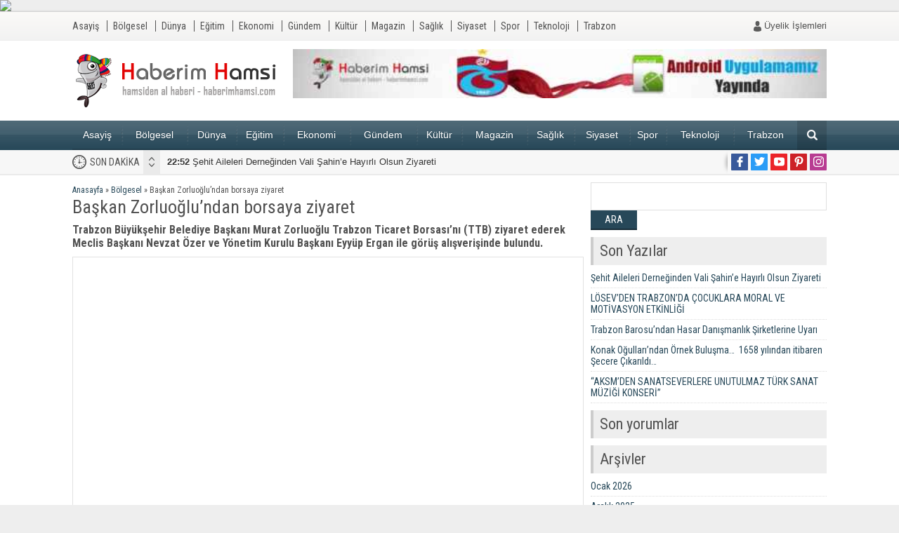

--- FILE ---
content_type: text/html; charset=UTF-8
request_url: https://www.haberimhamsi.com/baskan-zorluoglundan-borsaya-ziyaret-2/
body_size: 12630
content:
<!DOCTYPE html>
<html dir="ltr" lang="tr">
<head>
<meta name="viewport" content="initial-scale=1" />
<meta charset="UTF-8" />
<link href="https://fonts.googleapis.com/css?family=Roboto+Condensed:400,400i,700&amp;subset=latin-ext" rel="stylesheet">
<!-- <link rel="stylesheet" type="text/css" href="https://www.haberimhamsi.com/wp-content/themes/poyraz/style.php?color=274859" media="all" /> -->
<link rel="stylesheet" type="text/css" href="//www.haberimhamsi.com/wp-content/cache/wpfc-minified/2pm3sw1h/a0t7d.css" media="all"/>
<!--[if lt IE 9]>
<script src="https://www.haberimhamsi.com/wp-content/themes/poyraz/scripts/html5shiv.js"></script>
<![endif]-->
<link rel="image_src" href=""/>
<link rel="canonical" href="https://www.haberimhamsi.com/baskan-zorluoglundan-borsaya-ziyaret-2/" />
<meta property="og:type" content="article" />
<meta property="og:description" content="Trabzon Büyükşehir Belediye Başkanı Murat Zorluoğlu Trabzon Ticaret Borsası’nı (TTB) ziyaret ederek Meclis Başkanı Nevzat Özer ve Yönetim Kurulu Başkanı Eyyüp Ergan ile görüş alışverişinde bulundu." />
<meta property="og:title" content="Başkan Zorluoğlu’ndan borsaya ziyaret" />
<meta property="og:image" content="" />
<meta property="og:url" content="https://www.haberimhamsi.com/baskan-zorluoglundan-borsaya-ziyaret-2/" />
<link rel="shortcut icon" href="https://www.haberimhamsi.com/wp-content/uploads/2022/01/1-logo_icon_png-2022.png" type="image/x-icon">
<title>Başkan Zorluoğlu’ndan borsaya ziyaret | Haberim Hamsi | Trabzon Haber</title>
<!-- All in One SEO 4.9.2 - aioseo.com -->
<meta name="robots" content="max-image-preview:large" />
<meta name="author" content="Bekir Sami Emiroğlu"/>
<meta name="keywords" content="bölgesel" />
<link rel="canonical" href="https://www.haberimhamsi.com/baskan-zorluoglundan-borsaya-ziyaret-2/" />
<meta name="generator" content="All in One SEO (AIOSEO) 4.9.2" />
<script type="application/ld+json" class="aioseo-schema">
{"@context":"https:\/\/schema.org","@graph":[{"@type":"Article","@id":"https:\/\/www.haberimhamsi.com\/baskan-zorluoglundan-borsaya-ziyaret-2\/#article","name":"Ba\u015fkan Zorluo\u011flu\u2019ndan borsaya ziyaret | Haberim Hamsi | Trabzon Haber","headline":"Ba\u015fkan Zorluo\u011flu\u2019ndan borsaya ziyaret","author":{"@id":"https:\/\/www.haberimhamsi.com\/author\/bekir-sami\/#author"},"publisher":{"@id":"https:\/\/www.haberimhamsi.com\/#organization"},"image":{"@type":"ImageObject","url":"https:\/\/www.haberimhamsi.com\/wp-content\/uploads\/2024\/02\/baskan_zorluoglundan_borsaya_ziyaret_h46022_e12ae.jpeg","@id":"https:\/\/www.haberimhamsi.com\/baskan-zorluoglundan-borsaya-ziyaret-2\/#articleImage","width":800,"height":420,"caption":"Ba\u015fkan Zorluo\u011flu\u2019ndan borsaya ziyaret"},"datePublished":"2024-02-24T22:02:38+03:00","dateModified":"2024-02-24T22:02:38+03:00","inLanguage":"tr-TR","mainEntityOfPage":{"@id":"https:\/\/www.haberimhamsi.com\/baskan-zorluoglundan-borsaya-ziyaret-2\/#webpage"},"isPartOf":{"@id":"https:\/\/www.haberimhamsi.com\/baskan-zorluoglundan-borsaya-ziyaret-2\/#webpage"},"articleSection":"B\u00f6lgesel"},{"@type":"BreadcrumbList","@id":"https:\/\/www.haberimhamsi.com\/baskan-zorluoglundan-borsaya-ziyaret-2\/#breadcrumblist","itemListElement":[{"@type":"ListItem","@id":"https:\/\/www.haberimhamsi.com#listItem","position":1,"name":"Home","item":"https:\/\/www.haberimhamsi.com","nextItem":{"@type":"ListItem","@id":"https:\/\/www.haberimhamsi.com\/category\/bolgesel\/#listItem","name":"B\u00f6lgesel"}},{"@type":"ListItem","@id":"https:\/\/www.haberimhamsi.com\/category\/bolgesel\/#listItem","position":2,"name":"B\u00f6lgesel","item":"https:\/\/www.haberimhamsi.com\/category\/bolgesel\/","nextItem":{"@type":"ListItem","@id":"https:\/\/www.haberimhamsi.com\/baskan-zorluoglundan-borsaya-ziyaret-2\/#listItem","name":"Ba\u015fkan Zorluo\u011flu\u2019ndan borsaya ziyaret"},"previousItem":{"@type":"ListItem","@id":"https:\/\/www.haberimhamsi.com#listItem","name":"Home"}},{"@type":"ListItem","@id":"https:\/\/www.haberimhamsi.com\/baskan-zorluoglundan-borsaya-ziyaret-2\/#listItem","position":3,"name":"Ba\u015fkan Zorluo\u011flu\u2019ndan borsaya ziyaret","previousItem":{"@type":"ListItem","@id":"https:\/\/www.haberimhamsi.com\/category\/bolgesel\/#listItem","name":"B\u00f6lgesel"}}]},{"@type":"Organization","@id":"https:\/\/www.haberimhamsi.com\/#organization","name":"Haberim Hamsi | Trabzon Haber","description":"Hamsiden Al Haberi","url":"https:\/\/www.haberimhamsi.com\/"},{"@type":"Person","@id":"https:\/\/www.haberimhamsi.com\/author\/bekir-sami\/#author","url":"https:\/\/www.haberimhamsi.com\/author\/bekir-sami\/","name":"Bekir Sami Emiro\u011flu","image":{"@type":"ImageObject","@id":"https:\/\/www.haberimhamsi.com\/baskan-zorluoglundan-borsaya-ziyaret-2\/#authorImage","url":"https:\/\/www.haberimhamsi.com\/wp-content\/uploads\/2022\/06\/5_400x400.jpg","width":96,"height":96,"caption":"Bekir Sami Emiro\u011flu"}},{"@type":"WebPage","@id":"https:\/\/www.haberimhamsi.com\/baskan-zorluoglundan-borsaya-ziyaret-2\/#webpage","url":"https:\/\/www.haberimhamsi.com\/baskan-zorluoglundan-borsaya-ziyaret-2\/","name":"Ba\u015fkan Zorluo\u011flu\u2019ndan borsaya ziyaret | Haberim Hamsi | Trabzon Haber","inLanguage":"tr-TR","isPartOf":{"@id":"https:\/\/www.haberimhamsi.com\/#website"},"breadcrumb":{"@id":"https:\/\/www.haberimhamsi.com\/baskan-zorluoglundan-borsaya-ziyaret-2\/#breadcrumblist"},"author":{"@id":"https:\/\/www.haberimhamsi.com\/author\/bekir-sami\/#author"},"creator":{"@id":"https:\/\/www.haberimhamsi.com\/author\/bekir-sami\/#author"},"datePublished":"2024-02-24T22:02:38+03:00","dateModified":"2024-02-24T22:02:38+03:00"},{"@type":"WebSite","@id":"https:\/\/www.haberimhamsi.com\/#website","url":"https:\/\/www.haberimhamsi.com\/","name":"Haberim Hamsi | Trabzon Haber","description":"Hamsiden Al Haberi","inLanguage":"tr-TR","publisher":{"@id":"https:\/\/www.haberimhamsi.com\/#organization"}}]}
</script>
<!-- All in One SEO -->
<link rel='dns-prefetch' href='//ajax.googleapis.com' />
<link rel="alternate" type="application/rss+xml" title="Haberim Hamsi | Trabzon Haber &raquo; Başkan Zorluoğlu’ndan borsaya ziyaret yorum akışı" href="https://www.haberimhamsi.com/baskan-zorluoglundan-borsaya-ziyaret-2/feed/" />
<link rel="alternate" title="oEmbed (JSON)" type="application/json+oembed" href="https://www.haberimhamsi.com/wp-json/oembed/1.0/embed?url=https%3A%2F%2Fwww.haberimhamsi.com%2Fbaskan-zorluoglundan-borsaya-ziyaret-2%2F" />
<link rel="alternate" title="oEmbed (XML)" type="text/xml+oembed" href="https://www.haberimhamsi.com/wp-json/oembed/1.0/embed?url=https%3A%2F%2Fwww.haberimhamsi.com%2Fbaskan-zorluoglundan-borsaya-ziyaret-2%2F&#038;format=xml" />
<style id='wp-img-auto-sizes-contain-inline-css' type='text/css'>
img:is([sizes=auto i],[sizes^="auto," i]){contain-intrinsic-size:3000px 1500px}
/*# sourceURL=wp-img-auto-sizes-contain-inline-css */
</style>
<!-- <link rel='stylesheet' id='dashicons-css' href='https://www.haberimhamsi.com/wp-includes/css/dashicons.min.css?ver=6.9' type='text/css' media='all' /> -->
<!-- <link rel='stylesheet' id='post-views-counter-frontend-css' href='https://www.haberimhamsi.com/wp-content/plugins/post-views-counter/css/frontend.min.css?ver=1.6.0' type='text/css' media='all' /> -->
<link rel="stylesheet" type="text/css" href="//www.haberimhamsi.com/wp-content/cache/wpfc-minified/fp9s8q1s/a0t7c.css" media="all"/>
<style id='wp-block-library-inline-css' type='text/css'>
:root{--wp-block-synced-color:#7a00df;--wp-block-synced-color--rgb:122,0,223;--wp-bound-block-color:var(--wp-block-synced-color);--wp-editor-canvas-background:#ddd;--wp-admin-theme-color:#007cba;--wp-admin-theme-color--rgb:0,124,186;--wp-admin-theme-color-darker-10:#006ba1;--wp-admin-theme-color-darker-10--rgb:0,107,160.5;--wp-admin-theme-color-darker-20:#005a87;--wp-admin-theme-color-darker-20--rgb:0,90,135;--wp-admin-border-width-focus:2px}@media (min-resolution:192dpi){:root{--wp-admin-border-width-focus:1.5px}}.wp-element-button{cursor:pointer}:root .has-very-light-gray-background-color{background-color:#eee}:root .has-very-dark-gray-background-color{background-color:#313131}:root .has-very-light-gray-color{color:#eee}:root .has-very-dark-gray-color{color:#313131}:root .has-vivid-green-cyan-to-vivid-cyan-blue-gradient-background{background:linear-gradient(135deg,#00d084,#0693e3)}:root .has-purple-crush-gradient-background{background:linear-gradient(135deg,#34e2e4,#4721fb 50%,#ab1dfe)}:root .has-hazy-dawn-gradient-background{background:linear-gradient(135deg,#faaca8,#dad0ec)}:root .has-subdued-olive-gradient-background{background:linear-gradient(135deg,#fafae1,#67a671)}:root .has-atomic-cream-gradient-background{background:linear-gradient(135deg,#fdd79a,#004a59)}:root .has-nightshade-gradient-background{background:linear-gradient(135deg,#330968,#31cdcf)}:root .has-midnight-gradient-background{background:linear-gradient(135deg,#020381,#2874fc)}:root{--wp--preset--font-size--normal:16px;--wp--preset--font-size--huge:42px}.has-regular-font-size{font-size:1em}.has-larger-font-size{font-size:2.625em}.has-normal-font-size{font-size:var(--wp--preset--font-size--normal)}.has-huge-font-size{font-size:var(--wp--preset--font-size--huge)}.has-text-align-center{text-align:center}.has-text-align-left{text-align:left}.has-text-align-right{text-align:right}.has-fit-text{white-space:nowrap!important}#end-resizable-editor-section{display:none}.aligncenter{clear:both}.items-justified-left{justify-content:flex-start}.items-justified-center{justify-content:center}.items-justified-right{justify-content:flex-end}.items-justified-space-between{justify-content:space-between}.screen-reader-text{border:0;clip-path:inset(50%);height:1px;margin:-1px;overflow:hidden;padding:0;position:absolute;width:1px;word-wrap:normal!important}.screen-reader-text:focus{background-color:#ddd;clip-path:none;color:#444;display:block;font-size:1em;height:auto;left:5px;line-height:normal;padding:15px 23px 14px;text-decoration:none;top:5px;width:auto;z-index:100000}html :where(.has-border-color){border-style:solid}html :where([style*=border-top-color]){border-top-style:solid}html :where([style*=border-right-color]){border-right-style:solid}html :where([style*=border-bottom-color]){border-bottom-style:solid}html :where([style*=border-left-color]){border-left-style:solid}html :where([style*=border-width]){border-style:solid}html :where([style*=border-top-width]){border-top-style:solid}html :where([style*=border-right-width]){border-right-style:solid}html :where([style*=border-bottom-width]){border-bottom-style:solid}html :where([style*=border-left-width]){border-left-style:solid}html :where(img[class*=wp-image-]){height:auto;max-width:100%}:where(figure){margin:0 0 1em}html :where(.is-position-sticky){--wp-admin--admin-bar--position-offset:var(--wp-admin--admin-bar--height,0px)}@media screen and (max-width:600px){html :where(.is-position-sticky){--wp-admin--admin-bar--position-offset:0px}}
/*# sourceURL=wp-block-library-inline-css */
</style><style id='global-styles-inline-css' type='text/css'>
:root{--wp--preset--aspect-ratio--square: 1;--wp--preset--aspect-ratio--4-3: 4/3;--wp--preset--aspect-ratio--3-4: 3/4;--wp--preset--aspect-ratio--3-2: 3/2;--wp--preset--aspect-ratio--2-3: 2/3;--wp--preset--aspect-ratio--16-9: 16/9;--wp--preset--aspect-ratio--9-16: 9/16;--wp--preset--color--black: #000000;--wp--preset--color--cyan-bluish-gray: #abb8c3;--wp--preset--color--white: #ffffff;--wp--preset--color--pale-pink: #f78da7;--wp--preset--color--vivid-red: #cf2e2e;--wp--preset--color--luminous-vivid-orange: #ff6900;--wp--preset--color--luminous-vivid-amber: #fcb900;--wp--preset--color--light-green-cyan: #7bdcb5;--wp--preset--color--vivid-green-cyan: #00d084;--wp--preset--color--pale-cyan-blue: #8ed1fc;--wp--preset--color--vivid-cyan-blue: #0693e3;--wp--preset--color--vivid-purple: #9b51e0;--wp--preset--gradient--vivid-cyan-blue-to-vivid-purple: linear-gradient(135deg,rgb(6,147,227) 0%,rgb(155,81,224) 100%);--wp--preset--gradient--light-green-cyan-to-vivid-green-cyan: linear-gradient(135deg,rgb(122,220,180) 0%,rgb(0,208,130) 100%);--wp--preset--gradient--luminous-vivid-amber-to-luminous-vivid-orange: linear-gradient(135deg,rgb(252,185,0) 0%,rgb(255,105,0) 100%);--wp--preset--gradient--luminous-vivid-orange-to-vivid-red: linear-gradient(135deg,rgb(255,105,0) 0%,rgb(207,46,46) 100%);--wp--preset--gradient--very-light-gray-to-cyan-bluish-gray: linear-gradient(135deg,rgb(238,238,238) 0%,rgb(169,184,195) 100%);--wp--preset--gradient--cool-to-warm-spectrum: linear-gradient(135deg,rgb(74,234,220) 0%,rgb(151,120,209) 20%,rgb(207,42,186) 40%,rgb(238,44,130) 60%,rgb(251,105,98) 80%,rgb(254,248,76) 100%);--wp--preset--gradient--blush-light-purple: linear-gradient(135deg,rgb(255,206,236) 0%,rgb(152,150,240) 100%);--wp--preset--gradient--blush-bordeaux: linear-gradient(135deg,rgb(254,205,165) 0%,rgb(254,45,45) 50%,rgb(107,0,62) 100%);--wp--preset--gradient--luminous-dusk: linear-gradient(135deg,rgb(255,203,112) 0%,rgb(199,81,192) 50%,rgb(65,88,208) 100%);--wp--preset--gradient--pale-ocean: linear-gradient(135deg,rgb(255,245,203) 0%,rgb(182,227,212) 50%,rgb(51,167,181) 100%);--wp--preset--gradient--electric-grass: linear-gradient(135deg,rgb(202,248,128) 0%,rgb(113,206,126) 100%);--wp--preset--gradient--midnight: linear-gradient(135deg,rgb(2,3,129) 0%,rgb(40,116,252) 100%);--wp--preset--font-size--small: 13px;--wp--preset--font-size--medium: 20px;--wp--preset--font-size--large: 36px;--wp--preset--font-size--x-large: 42px;--wp--preset--spacing--20: 0.44rem;--wp--preset--spacing--30: 0.67rem;--wp--preset--spacing--40: 1rem;--wp--preset--spacing--50: 1.5rem;--wp--preset--spacing--60: 2.25rem;--wp--preset--spacing--70: 3.38rem;--wp--preset--spacing--80: 5.06rem;--wp--preset--shadow--natural: 6px 6px 9px rgba(0, 0, 0, 0.2);--wp--preset--shadow--deep: 12px 12px 50px rgba(0, 0, 0, 0.4);--wp--preset--shadow--sharp: 6px 6px 0px rgba(0, 0, 0, 0.2);--wp--preset--shadow--outlined: 6px 6px 0px -3px rgb(255, 255, 255), 6px 6px rgb(0, 0, 0);--wp--preset--shadow--crisp: 6px 6px 0px rgb(0, 0, 0);}:where(.is-layout-flex){gap: 0.5em;}:where(.is-layout-grid){gap: 0.5em;}body .is-layout-flex{display: flex;}.is-layout-flex{flex-wrap: wrap;align-items: center;}.is-layout-flex > :is(*, div){margin: 0;}body .is-layout-grid{display: grid;}.is-layout-grid > :is(*, div){margin: 0;}:where(.wp-block-columns.is-layout-flex){gap: 2em;}:where(.wp-block-columns.is-layout-grid){gap: 2em;}:where(.wp-block-post-template.is-layout-flex){gap: 1.25em;}:where(.wp-block-post-template.is-layout-grid){gap: 1.25em;}.has-black-color{color: var(--wp--preset--color--black) !important;}.has-cyan-bluish-gray-color{color: var(--wp--preset--color--cyan-bluish-gray) !important;}.has-white-color{color: var(--wp--preset--color--white) !important;}.has-pale-pink-color{color: var(--wp--preset--color--pale-pink) !important;}.has-vivid-red-color{color: var(--wp--preset--color--vivid-red) !important;}.has-luminous-vivid-orange-color{color: var(--wp--preset--color--luminous-vivid-orange) !important;}.has-luminous-vivid-amber-color{color: var(--wp--preset--color--luminous-vivid-amber) !important;}.has-light-green-cyan-color{color: var(--wp--preset--color--light-green-cyan) !important;}.has-vivid-green-cyan-color{color: var(--wp--preset--color--vivid-green-cyan) !important;}.has-pale-cyan-blue-color{color: var(--wp--preset--color--pale-cyan-blue) !important;}.has-vivid-cyan-blue-color{color: var(--wp--preset--color--vivid-cyan-blue) !important;}.has-vivid-purple-color{color: var(--wp--preset--color--vivid-purple) !important;}.has-black-background-color{background-color: var(--wp--preset--color--black) !important;}.has-cyan-bluish-gray-background-color{background-color: var(--wp--preset--color--cyan-bluish-gray) !important;}.has-white-background-color{background-color: var(--wp--preset--color--white) !important;}.has-pale-pink-background-color{background-color: var(--wp--preset--color--pale-pink) !important;}.has-vivid-red-background-color{background-color: var(--wp--preset--color--vivid-red) !important;}.has-luminous-vivid-orange-background-color{background-color: var(--wp--preset--color--luminous-vivid-orange) !important;}.has-luminous-vivid-amber-background-color{background-color: var(--wp--preset--color--luminous-vivid-amber) !important;}.has-light-green-cyan-background-color{background-color: var(--wp--preset--color--light-green-cyan) !important;}.has-vivid-green-cyan-background-color{background-color: var(--wp--preset--color--vivid-green-cyan) !important;}.has-pale-cyan-blue-background-color{background-color: var(--wp--preset--color--pale-cyan-blue) !important;}.has-vivid-cyan-blue-background-color{background-color: var(--wp--preset--color--vivid-cyan-blue) !important;}.has-vivid-purple-background-color{background-color: var(--wp--preset--color--vivid-purple) !important;}.has-black-border-color{border-color: var(--wp--preset--color--black) !important;}.has-cyan-bluish-gray-border-color{border-color: var(--wp--preset--color--cyan-bluish-gray) !important;}.has-white-border-color{border-color: var(--wp--preset--color--white) !important;}.has-pale-pink-border-color{border-color: var(--wp--preset--color--pale-pink) !important;}.has-vivid-red-border-color{border-color: var(--wp--preset--color--vivid-red) !important;}.has-luminous-vivid-orange-border-color{border-color: var(--wp--preset--color--luminous-vivid-orange) !important;}.has-luminous-vivid-amber-border-color{border-color: var(--wp--preset--color--luminous-vivid-amber) !important;}.has-light-green-cyan-border-color{border-color: var(--wp--preset--color--light-green-cyan) !important;}.has-vivid-green-cyan-border-color{border-color: var(--wp--preset--color--vivid-green-cyan) !important;}.has-pale-cyan-blue-border-color{border-color: var(--wp--preset--color--pale-cyan-blue) !important;}.has-vivid-cyan-blue-border-color{border-color: var(--wp--preset--color--vivid-cyan-blue) !important;}.has-vivid-purple-border-color{border-color: var(--wp--preset--color--vivid-purple) !important;}.has-vivid-cyan-blue-to-vivid-purple-gradient-background{background: var(--wp--preset--gradient--vivid-cyan-blue-to-vivid-purple) !important;}.has-light-green-cyan-to-vivid-green-cyan-gradient-background{background: var(--wp--preset--gradient--light-green-cyan-to-vivid-green-cyan) !important;}.has-luminous-vivid-amber-to-luminous-vivid-orange-gradient-background{background: var(--wp--preset--gradient--luminous-vivid-amber-to-luminous-vivid-orange) !important;}.has-luminous-vivid-orange-to-vivid-red-gradient-background{background: var(--wp--preset--gradient--luminous-vivid-orange-to-vivid-red) !important;}.has-very-light-gray-to-cyan-bluish-gray-gradient-background{background: var(--wp--preset--gradient--very-light-gray-to-cyan-bluish-gray) !important;}.has-cool-to-warm-spectrum-gradient-background{background: var(--wp--preset--gradient--cool-to-warm-spectrum) !important;}.has-blush-light-purple-gradient-background{background: var(--wp--preset--gradient--blush-light-purple) !important;}.has-blush-bordeaux-gradient-background{background: var(--wp--preset--gradient--blush-bordeaux) !important;}.has-luminous-dusk-gradient-background{background: var(--wp--preset--gradient--luminous-dusk) !important;}.has-pale-ocean-gradient-background{background: var(--wp--preset--gradient--pale-ocean) !important;}.has-electric-grass-gradient-background{background: var(--wp--preset--gradient--electric-grass) !important;}.has-midnight-gradient-background{background: var(--wp--preset--gradient--midnight) !important;}.has-small-font-size{font-size: var(--wp--preset--font-size--small) !important;}.has-medium-font-size{font-size: var(--wp--preset--font-size--medium) !important;}.has-large-font-size{font-size: var(--wp--preset--font-size--large) !important;}.has-x-large-font-size{font-size: var(--wp--preset--font-size--x-large) !important;}
/*# sourceURL=global-styles-inline-css */
</style>
<style id='classic-theme-styles-inline-css' type='text/css'>
/*! This file is auto-generated */
.wp-block-button__link{color:#fff;background-color:#32373c;border-radius:9999px;box-shadow:none;text-decoration:none;padding:calc(.667em + 2px) calc(1.333em + 2px);font-size:1.125em}.wp-block-file__button{background:#32373c;color:#fff;text-decoration:none}
/*# sourceURL=/wp-includes/css/classic-themes.min.css */
</style>
<!-- <link rel='stylesheet' id='wppopups-base-css' href='https://www.haberimhamsi.com/wp-content/plugins/wp-popups-lite/src/assets/css/wppopups-base.css?ver=2.2.0.3' type='text/css' media='all' /> -->
<link rel="stylesheet" type="text/css" href="//www.haberimhamsi.com/wp-content/cache/wpfc-minified/sykslkp/a0t7c.css" media="all"/>
<link rel="https://api.w.org/" href="https://www.haberimhamsi.com/wp-json/" /><link rel="alternate" title="JSON" type="application/json" href="https://www.haberimhamsi.com/wp-json/wp/v2/posts/122609" /><link rel="EditURI" type="application/rsd+xml" title="RSD" href="https://www.haberimhamsi.com/xmlrpc.php?rsd" />
<link rel='shortlink' href='https://www.haberimhamsi.com/?p=122609' />
<style type="text/css">.recentcomments a{display:inline !important;padding:0 !important;margin:0 !important;}</style></script>
<meta name="yandex-verification" content="b464adf488f30c12" />
<img src="https://track.adform.net/adfserve/?bn=64058729;1x1inv=1;srctype=3;ord=[timestamp]" border="0" width="1" height="1"/><!-- Global site tag (gtag.js) - Google Analytics -->
<script async src="https://www.googletagmanager.com/gtag/js?id=G-X982SYBF77"></script>
<script>
window.dataLayer = window.dataLayer || [];
function gtag(){dataLayer.push(arguments);}
gtag('js', new Date());
gtag('config', 'G-X982SYBF77');
</script>
<!-- Global site tag (gtag.js) - Google Analytics -->
<script async src="https://www.googletagmanager.com/gtag/js?id=G-DKZDMSF3X8"></script>
<script>
window.dataLayer = window.dataLayer || [];
function gtag(){dataLayer.push(arguments);}
gtag('js', new Date());
gtag('config', 'G-DKZDMSF3X8');
</script></head>
<body data-rsssl=1 class="wp-singular post-template-default single single-post postid-122609 single-format-standard wp-theme-poyraz desktop wide">
<div class="fixedAd fixedLeftAd"><html>
<body data-rsssl=1>
<!-- ReklamStore code start - 160x600 -->
<script type="text/javascript">
var reklamstore_region_id=1105638;
</script>
<script type="text/javascript" src="//adserver.reklamstore.com/reklamstore.js"></script>
<!-- ReklamStore code end - 160x600 -->
<script defer src="https://static.cloudflareinsights.com/beacon.min.js/vcd15cbe7772f49c399c6a5babf22c1241717689176015" integrity="sha512-ZpsOmlRQV6y907TI0dKBHq9Md29nnaEIPlkf84rnaERnq6zvWvPUqr2ft8M1aS28oN72PdrCzSjY4U6VaAw1EQ==" data-cf-beacon='{"version":"2024.11.0","token":"1d2c489d9f034589a7f779c396d9c695","r":1,"server_timing":{"name":{"cfCacheStatus":true,"cfEdge":true,"cfExtPri":true,"cfL4":true,"cfOrigin":true,"cfSpeedBrain":true},"location_startswith":null}}' crossorigin="anonymous"></script>
</body>
</html><br>
<img src="https://www.haberimhamsi.com/wp-content/uploads/2022/01/1-sol-2022.jpg" alt="Reklam" width="162" height="600">
<br>
<html>
<body data-rsssl=1>
<!-- ReklamStore code start - 160x600 -->
<script type="text/javascript">
var reklamstore_region_id=1105638;
</script>
<script type="text/javascript" src="//adserver.reklamstore.com/reklamstore.js"></script>
<!-- ReklamStore code end - 160x600 -->
</body>
</html></div>
<div class="fixedAd fixedRightAd"><html>
<body data-rsssl=1>
<!-- ReklamStore code start - 160x600 -->
<script type="text/javascript">
var reklamstore_region_id=1105638;
</script>
<script type="text/javascript" src="//adserver.reklamstore.com/reklamstore.js"></script>
<!-- ReklamStore code end - 160x600 -->
</body>
</html><br>
<img src="https://www.haberimhamsi.com/wp-content/uploads/2022/01/1-sol-2022.jpg" alt="Reklam" width="162" height="600">
<br>
<html>
<body data-rsssl=1>
<!-- ReklamStore code start - 160x600 -->
<script type="text/javascript">
var reklamstore_region_id=1105638;
</script>
<script type="text/javascript" src="//adserver.reklamstore.com/reklamstore.js"></script>
<!-- ReklamStore code end - 160x600 -->
</body>
</html></div>
<div id="safirPage">
<header>
<div id="topbar">
<div class="innerContainer">
<nav id="topmenu">
<ul id="menu-ust-menu" class="menu"><li id="menu-item-28084" class="menu-item menu-item-type-taxonomy menu-item-object-category menu-item-28084"><a href="https://www.haberimhamsi.com/category/asayis/">Asayiş</a></li>
<li id="menu-item-28085" class="menu-item menu-item-type-taxonomy menu-item-object-category menu-item-28085"><a href="https://www.haberimhamsi.com/category/bolgesel/">Bölgesel</a></li>
<li id="menu-item-28086" class="menu-item menu-item-type-taxonomy menu-item-object-category menu-item-28086"><a href="https://www.haberimhamsi.com/category/dunya/">Dünya</a></li>
<li id="menu-item-28087" class="menu-item menu-item-type-taxonomy menu-item-object-category menu-item-28087"><a href="https://www.haberimhamsi.com/category/egitim/">Eğitim</a></li>
<li id="menu-item-28088" class="menu-item menu-item-type-taxonomy menu-item-object-category menu-item-28088"><a href="https://www.haberimhamsi.com/category/ekonomi/">Ekonomi</a></li>
<li id="menu-item-28091" class="menu-item menu-item-type-taxonomy menu-item-object-category menu-item-28091"><a href="https://www.haberimhamsi.com/category/gundem/">Gündem</a></li>
<li id="menu-item-28093" class="menu-item menu-item-type-taxonomy menu-item-object-category menu-item-28093"><a href="https://www.haberimhamsi.com/category/kultur/">Kültür</a></li>
<li id="menu-item-28094" class="menu-item menu-item-type-taxonomy menu-item-object-category menu-item-28094"><a href="https://www.haberimhamsi.com/category/magazin/">Magazin</a></li>
<li id="menu-item-28098" class="menu-item menu-item-type-taxonomy menu-item-object-category menu-item-28098"><a href="https://www.haberimhamsi.com/category/saglik/">Sağlık</a></li>
<li id="menu-item-28100" class="menu-item menu-item-type-taxonomy menu-item-object-category menu-item-28100"><a href="https://www.haberimhamsi.com/category/siyaset/">Siyaset</a></li>
<li id="menu-item-28102" class="menu-item menu-item-type-taxonomy menu-item-object-category menu-item-28102"><a href="https://www.haberimhamsi.com/category/spor/">Spor</a></li>
<li id="menu-item-28104" class="menu-item menu-item-type-taxonomy menu-item-object-category menu-item-28104"><a href="https://www.haberimhamsi.com/category/teknoloji/">Teknoloji</a></li>
<li id="menu-item-28105" class="menu-item menu-item-type-taxonomy menu-item-object-category menu-item-28105"><a href="https://www.haberimhamsi.com/category/trabzon/">Trabzon</a></li>
</ul>			</nav>
<div id="toplogin">
<a class="register" href="https://www.haberimhamsi.com/uyelik/">Üyelik İşlemleri</a>
</div>
</div>
</div>
<div id="header-cont">
<div class="innerContainer">
<div id="mobileHeader">
<div class="toggleMenu"></div>
<div id="header-logo">
<span><a href="https://www.haberimhamsi.com"><img src="https://www.haberimhamsi.com/wp-content/uploads/2022/01/1-logo_logo_png_-2022.png" alt="Haberim Hamsi | Trabzon Haber" title="Haberim Hamsi | Trabzon Haber - Anasayfa" width="290" height="90" /></a></span>				</div>
<div class="searchButton"></div>
</div>
<div class="bannerAd"><img src="https://www.haberimhamsi.com/wp-content/uploads/2022/01/1-android_reklam-2022.jpg" alt="Reklam" width="760" height="90"></div>
</div>
</div>
<div id="searchbox">
<span class="close"></span>
<form method="get" action="https://www.haberimhamsi.com">
<input type="text" name="s" placeholder="Arama" />
<button></button>
</form>
</div>
</header>
<div id="overlay"></div>
<div id="hamburgermenu">
<div class="logoBlock">
<a href="https://www.haberimhamsi.com"><img src="https://www.haberimhamsi.com/wp-content/uploads/2022/01/1-logo_logo_png_-2022.png" alt="Haberim Hamsi | Trabzon Haber" title="Haberim Hamsi | Trabzon Haber - Anasayfa" /></a>
<span class="close"></span>
</div>
<div id="mobileSocial">
<ul class="safirSocial">
<li class="facebook">
<a rel="external" href="https://www.facebook.com/HaberimHamsi/" title="Sitemizi Facebook üzerinden takip edin"></a></li><li class="twitter">
<a rel="external" href="https://twitter.com/bekirsami61" title="Sitemizi Twitter üzerinden takip edin"></a></li><li class="youtube">
<a rel="external" href="https://www.youtube.com/channel/UC21sEbnIDKM_71Ri29Bx9Yg" title="Sitemizi Youtube üzerinden takip edin"></a></li><li class="pinterest">
<a rel="external" href="#" title="Sitemizi Pinterest üzerinden takip edin"></a></li><li class="instagram">
<a rel="external" href="#" title="Sitemizi Instagram üzerinden takip edin"></a></li></ul>
</div>
<div id="mobilemenuContainer">
<div id="mobilemenu">
<ul id="menu-mobil-menu" class="menu"><li id="menu-item-1338" class="mercek menu-item menu-item-type-custom menu-item-object-custom menu-item-has-children menu-item-1338"><a href="#">Galeriler</a>
<ul class="sub-menu">
<li id="menu-item-1331" class="foto menu-item menu-item-type-taxonomy menu-item-object-category menu-item-1331"><a href="https://www.haberimhamsi.com/category/foto-galeri/">Foto Galeri</a></li>
<li id="menu-item-1336" class="video menu-item menu-item-type-taxonomy menu-item-object-category menu-item-1336"><a href="https://www.haberimhamsi.com/category/video-galeri/">Video Galeri</a></li>
</ul>
</li>
<li id="menu-item-1337" class="ok menu-item menu-item-type-custom menu-item-object-custom menu-item-has-children menu-item-1337"><a href="#">Diğer</a>
<ul class="sub-menu">
<li id="menu-item-1459" class="menu-item menu-item-type-post_type menu-item-object-page menu-item-1459"><a href="https://www.haberimhamsi.com/gazete-mansetleri/">Gazete Manşetleri</a></li>
</ul>
</li>
</ul>		</div>
</div>
</div>
<nav id="mainMenu" class="withsearch">
<div id="menuGroup">
<div class="inner">
<div class="innerContainer" style="overflow:visible">
<div id="menu">
<div class="table">
<ul id="menu-ust-menu-1" class="menu"><li class="menu-item menu-item-type-taxonomy menu-item-object-category menu-item-28084"><a href="https://www.haberimhamsi.com/category/asayis/">Asayiş</a></li>
<li class="menu-item menu-item-type-taxonomy menu-item-object-category menu-item-28085"><a href="https://www.haberimhamsi.com/category/bolgesel/">Bölgesel</a></li>
<li class="menu-item menu-item-type-taxonomy menu-item-object-category menu-item-28086"><a href="https://www.haberimhamsi.com/category/dunya/">Dünya</a></li>
<li class="menu-item menu-item-type-taxonomy menu-item-object-category menu-item-28087"><a href="https://www.haberimhamsi.com/category/egitim/">Eğitim</a></li>
<li class="menu-item menu-item-type-taxonomy menu-item-object-category menu-item-28088"><a href="https://www.haberimhamsi.com/category/ekonomi/">Ekonomi</a></li>
<li class="menu-item menu-item-type-taxonomy menu-item-object-category menu-item-28091"><a href="https://www.haberimhamsi.com/category/gundem/">Gündem</a></li>
<li class="menu-item menu-item-type-taxonomy menu-item-object-category menu-item-28093"><a href="https://www.haberimhamsi.com/category/kultur/">Kültür</a></li>
<li class="menu-item menu-item-type-taxonomy menu-item-object-category menu-item-28094"><a href="https://www.haberimhamsi.com/category/magazin/">Magazin</a></li>
<li class="menu-item menu-item-type-taxonomy menu-item-object-category menu-item-28098"><a href="https://www.haberimhamsi.com/category/saglik/">Sağlık</a></li>
<li class="menu-item menu-item-type-taxonomy menu-item-object-category menu-item-28100"><a href="https://www.haberimhamsi.com/category/siyaset/">Siyaset</a></li>
<li class="menu-item menu-item-type-taxonomy menu-item-object-category menu-item-28102"><a href="https://www.haberimhamsi.com/category/spor/">Spor</a></li>
<li class="menu-item menu-item-type-taxonomy menu-item-object-category menu-item-28104"><a href="https://www.haberimhamsi.com/category/teknoloji/">Teknoloji</a></li>
<li class="menu-item menu-item-type-taxonomy menu-item-object-category menu-item-28105"><a href="https://www.haberimhamsi.com/category/trabzon/">Trabzon</a></li>
</ul>					</div>
</div>
<div class="searchIcon" title="Arama yapmak için tıklayın"></div>
<div style="clear:both"></div>
</div>
</div>
</div>
<div class="innerContainer search">
<div id="safirSearch">
<form method="get" action="https://www.haberimhamsi.com">
<input type="text" name="s" id="s" placeholder="Sitede Arama Yap" />
<button></button>
</form>
</div>
</div>
</nav>
<div id="breakingGroup">
<div class="innerContainer">
<div id="breaking">
<div class="title">SON DAKİKA</div>
<div class="titles">
<div class="scroll">
<p><a href="https://www.haberimhamsi.com/sehit-aileleri-derneginden-vali-sahine-hayirli-olsun-ziyareti/"><strong>22:52</strong> Şehit Aileleri Derneğinden Vali Şahin’e Hayırlı Olsun Ziyareti</a></p>
<p><a href="https://www.haberimhamsi.com/losevden-trabzonda-cocuklara-moral-ve-motivasyon-etkinligi/"><strong>22:45</strong> LÖSEV’DEN TRABZON’DA ÇOCUKLARA MORAL VE MOTİVASYON ETKİNLİĞİ</a></p>
<p><a href="https://www.haberimhamsi.com/trabzon-barosundan-hasar-danismanlik-sirketlerine-uyari/"><strong>22:32</strong> Trabzon Barosu’ndan Hasar Danışmanlık Şirketlerine Uyarı</a></p>
<p><a href="https://www.haberimhamsi.com/konak-ogullarindan-ornek-bulusma-1658-yilindan-itibaren-secere-cikarildi/"><strong>22:13</strong> Konak Oğulları’ndan Örnek Buluşma…  1658 yılından itibaren Şecere Çıkarıldı…</a></p>
<p><a href="https://www.haberimhamsi.com/aksmden-sanatseverlere-unutulmaz-turk-sanat-muzigi-konseri/"><strong>21:45</strong> “AKSM’DEN SANATSEVERLERE UNUTULMAZ TÜRK SANAT MÜZİĞİ KONSERİ”</a></p>
<p><a href="https://www.haberimhamsi.com/arap-birligi-ulkeleri-buyukelciler-bulusmasi-trabzonda-gerceklestirildi/"><strong>21:23</strong> Arap Birliği Ülkeleri Büyükelçiler Buluşması Trabzon’da Gerçekleştirildi</a></p>
<p><a href="https://www.haberimhamsi.com/uzungol-turizm-isletmeleri-derneginde-gorev-degisikligi/"><strong>21:00</strong> Uzungöl Turizm İşletmeleri Derneği’nde Görev Değişikliği</a></p>
<p><a href="https://www.haberimhamsi.com/deik-turkiye-gurcistan-is-konseyi-baskanligina-osman-caliskan-yeniden-secildi/"><strong>20:43</strong> *DEİK Türkiye-Gürcistan İş Konseyi Başkanlığına Osman Çalışkan Yeniden Seçildi*</a></p>
<p><a href="https://www.haberimhamsi.com/bakan-bayraktara-karikatur-surprizi/"><strong>20:27</strong> BAKAN BAYRAKTAR’A KARİKATÜR SÜRPRİZİ</a></p>
<p><a href="https://www.haberimhamsi.com/suc-degisiyor-suclu-ayni-kaliyor-gugulumdakilerden-absurd-bir-acilis-gugulumdakiler-tiyatrosu-16-yildir-perdelerini-araliksiz-aciyor/"><strong>20:15</strong> Suç Değişiyor, Suçlu Aynı Kalıyor: Gugulumdakiler’den Absürd Bir Açılış  Gugulumdakiler Tiyatrosu 16 Yıldır Perdelerini Aralıksız Açıyor</a></p>
</div>
</div>
</div>
<div id="breakSocial">
<ul class="safirSocial">
<li class="facebook">
<a rel="external" href="https://www.facebook.com/HaberimHamsi/" title="Sitemizi Facebook üzerinden takip edin"></a></li><li class="twitter">
<a rel="external" href="https://twitter.com/bekirsami61" title="Sitemizi Twitter üzerinden takip edin"></a></li><li class="youtube">
<a rel="external" href="https://www.youtube.com/channel/UC21sEbnIDKM_71Ri29Bx9Yg" title="Sitemizi Youtube üzerinden takip edin"></a></li><li class="pinterest">
<a rel="external" href="#" title="Sitemizi Pinterest üzerinden takip edin"></a></li><li class="instagram">
<a rel="external" href="#" title="Sitemizi Instagram üzerinden takip edin"></a></li></ul>
</div>
</div>
</div>
<div id="wrapper">
<div class="innerContainer">
<div id="main">
<div id="content" >
<div id="single">
<div id="breadcrumb">
<div xmlns:v="http://rdf.data-vocabulary.org/#"><span typeof="v:Breadcrumb"><a rel="v:url" property="v:title" class="crumbs-home" href="https://www.haberimhamsi.com">Anasayfa</a></span> <span class="delimiter">&raquo;</span> <span typeof="v:Breadcrumb"><a rel="v:url" property="v:title" href="https://www.haberimhamsi.com/category/bolgesel/">Bölgesel</a></span> <span class="delimiter">&raquo;</span> <span class="current">Başkan Zorluoğlu’ndan borsaya ziyaret</span></div>	</div>
<h1 class="mainHeading">Başkan Zorluoğlu’ndan borsaya ziyaret</h1>
<div class="excerpt"><p><strong>Trabzon Büyükşehir Belediye Başkanı Murat Zorluoğlu Trabzon Ticaret Borsası’nı (TTB) ziyaret ederek Meclis Başkanı Nevzat Özer ve Yönetim Kurulu Başkanı Eyyüp Ergan ile görüş alışverişinde bulundu.</strong></p>
</div>
<div id="singleBlock" class="type1">
<div class="thumb">
<div class="safirNoImage" style="width: 100%; height: 0; box-sizing: content-box; padding-bottom: 56.318681318681%; overflow: hidden; background-image:url(https://www.haberimhamsi.com/wp-content/uploads/2024/02/baskan_zorluoglundan_borsaya_ziyaret_h46022_e12ae.jpeg); background-size:cover"></div>
</div>
<ul class="metaBox">
<li class="category"><span class="icon"></span><a href="https://www.haberimhamsi.com/category/bolgesel/" >Bölgesel</a></li>
<li class="date"><span class="icon"></span>24 Şubat<span class="hide"> 2024</span></li>
<li class="fontplus sizing"><span class="icon"></span></li>
<li class="fontminus sizing"><span class="icon"></span></li>
</ul>
</div>
<div id="singleContent" class="reading">
</p>
<article id="haber">
<div class="page-header clearfix">
<h1 class="title gs-title" itemprop="name">Başkan Zorluoğlu’ndan borsaya ziyaret</h1>
<h2 class="lead" itemprop="description"><strong>Trabzon Büyükşehir Belediye Başkanı Murat Zorluoğlu Trabzon Ticaret Borsası’nı (TTB) ziyaret ederek Meclis Başkanı Nevzat Özer ve Yönetim Kurulu Başkanı Eyyüp Ergan ile görüş alışverişinde bulundu.</strong></h2>
</p></div>
<div id="newstext" class="clearfix page-content">
<div class="newspic haberkucuk">
<span><br />
<img decoding="async" src="https://www.haberimhamsi.com/wp-content/uploads/2024/02/baskan_zorluoglundan_borsaya_ziyaret_h46022_e12ae.jpeg" alt="Başkan Zorluoğlu’ndan borsaya ziyaret" itemprop="image" data-pagespeed-url-hash="3396594026" onload="pagespeed.CriticalImages.checkImageForCriticality(this);" title="baskan_zorluoglundan_borsaya_ziyaret_h46022_e12ae"></span></p></div>
<div itemprop="articleBody" id="newsbody">
<p><span style="font-size:18px;">Görevde bulunduğu süre zarfında borsa ile birlikte uyum içerisinde güzel işlere imza attıklarını belirten Zorluoğlu, bir lokomotif görevi üstlendiği fındıkta olduğu gibi çay ve diğer tarımsal ürünlerde de önemli çalışmalar gerçekleştirdiğini ve bununda takdire şayan olduğunu söyledi.</span></p>
<div class="p_ad"></div>
<p><span style="font-size:18px;">TTB Başkanları Özer ve Ergan da Zorluoğlu’na Trabzon’a bu güne kadar verdiği hizmetlerden dolayı teşekkür ederek, başarı dileklerini ilettiler.</span></p>
</div></div>
</article>
<div class="post-views content-post post-122609 entry-meta load-static">
<span class="post-views-icon dashicons dashicons-chart-bar"></span> <span class="post-views-label">Post Views:</span> <span class="post-views-count">130</span>
</div>			</div>
<div id="page-links">
</div>
<div class="slider2Widget shiftBottom">
<div class="widgetContent">
<div class="items">
<div class="item">
<div class="thumb">
<a href="https://www.haberimhamsi.com/losevden-trabzonda-cocuklara-moral-ve-motivasyon-etkinligi/">
<img src="https://www.haberimhamsi.com/wp-content/uploads/2022/01/1-haberimhamsilogo-2022.png" data-src="https://www.haberimhamsi.com/wp-content/uploads/2026/01/losevden_trabzonda_cocuklara_moral_ve_motivasyon_etkinligi_h56520_02191-728x335.jpg" class="lazy" alt="LÖSEV’DEN TRABZON’DA ÇOCUKLARA MORAL VE MOTİVASYON ETKİNLİĞİ" width="728" height="335" />								</a>
</div>
</div>
<div class="item">
<div class="thumb">
<a href="https://www.haberimhamsi.com/trabzon-barosundan-hasar-danismanlik-sirketlerine-uyari/">
<img src="https://www.haberimhamsi.com/wp-content/uploads/2022/01/1-haberimhamsilogo-2022.png" data-src="https://www.haberimhamsi.com/wp-content/uploads/2026/01/trabzon_barosundan_hasar_danismanlik_sirketlerine_uyari_h56519_8e4e1-728x335.jpg" class="lazy" alt="Trabzon Barosu’ndan Hasar Danışmanlık Şirketlerine Uyarı" width="728" height="335" />								</a>
</div>
</div>
<div class="item">
<div class="thumb">
<a href="https://www.haberimhamsi.com/konak-ogullarindan-ornek-bulusma-1658-yilindan-itibaren-secere-cikarildi/">
<img src="https://www.haberimhamsi.com/wp-content/uploads/2022/01/1-haberimhamsilogo-2022.png" data-src="https://www.haberimhamsi.com/wp-content/uploads/2026/01/konak_ogullarindan_ornek_bulusma_1658_yilindan_itibaren_secere_cikarildi_h56518_5537b-728x335.jpg" class="lazy" alt="Konak Oğulları’ndan Örnek Buluşma…  1658 yılından itibaren Şecere Çıkarıldı…" width="728" height="335" />								</a>
</div>
</div>
<div class="item">
<div class="thumb">
<a href="https://www.haberimhamsi.com/aksmden-sanatseverlere-unutulmaz-turk-sanat-muzigi-konseri/">
<img src="https://www.haberimhamsi.com/wp-content/uploads/2022/01/1-haberimhamsilogo-2022.png" data-src="https://www.haberimhamsi.com/wp-content/uploads/2026/01/aksmden_sanatseverlere_unutulmaz_turk_sanat_muzigi_konseri_h56516_d5009-728x335.jpg" class="lazy" alt="“AKSM’DEN SANATSEVERLERE UNUTULMAZ TÜRK SANAT MÜZİĞİ KONSERİ”" width="728" height="335" />								</a>
</div>
</div>
<div class="item">
<div class="thumb">
<a href="https://www.haberimhamsi.com/arap-birligi-ulkeleri-buyukelciler-bulusmasi-trabzonda-gerceklestirildi/">
<img src="https://www.haberimhamsi.com/wp-content/uploads/2022/01/1-haberimhamsilogo-2022.png" data-src="https://www.haberimhamsi.com/wp-content/uploads/2026/01/arap_birligi_ulkeleri_buyukelciler_bulusmasi_trabzonda_gerceklestirildi_h56515_38c7d-728x335.jpg" class="lazy" alt="Arap Birliği Ülkeleri Büyükelçiler Buluşması Trabzon’da Gerçekleştirildi" width="728" height="335" />								</a>
</div>
</div>
<div class="item">
<div class="thumb">
<a href="https://www.haberimhamsi.com/uzungol-turizm-isletmeleri-derneginde-gorev-degisikligi/">
<img src="https://www.haberimhamsi.com/wp-content/uploads/2022/01/1-haberimhamsilogo-2022.png" data-src="https://www.haberimhamsi.com/wp-content/uploads/2026/01/uzungol_turizm_isletmeleri_derneginde_gorev_degisikligi_h56514_32941-728x335.jpg" class="lazy" alt="Uzungöl Turizm İşletmeleri Derneği’nde Görev Değişikliği" width="728" height="335" />								</a>
</div>
</div>
<div class="item">
<div class="thumb">
<a href="https://www.haberimhamsi.com/deik-turkiye-gurcistan-is-konseyi-baskanligina-osman-caliskan-yeniden-secildi/">
<img src="https://www.haberimhamsi.com/wp-content/uploads/2022/01/1-haberimhamsilogo-2022.png" data-src="https://www.haberimhamsi.com/wp-content/uploads/2026/01/deik_turkiye_gurcistan_is_konseyi_baskanligina_osman_caliskan_yeniden_secildi_h56513_7d8c9-728x335.jpg" class="lazy" alt="*DEİK Türkiye-Gürcistan İş Konseyi Başkanlığına Osman Çalışkan Yeniden Seçildi*" width="728" height="335" />								</a>
</div>
</div>
<div class="item">
<div class="thumb">
<a href="https://www.haberimhamsi.com/bakan-bayraktara-karikatur-surprizi/">
<img src="https://www.haberimhamsi.com/wp-content/uploads/2022/01/1-haberimhamsilogo-2022.png" data-src="https://www.haberimhamsi.com/wp-content/uploads/2026/01/bakan_bayraktara_karikatur_surprizi_h56512_dbce8-728x335.jpg" class="lazy" alt="BAKAN BAYRAKTAR’A KARİKATÜR SÜRPRİZİ" width="728" height="335" />								</a>
</div>
</div>
<div class="item">
<div class="thumb">
<a href="https://www.haberimhamsi.com/suc-degisiyor-suclu-ayni-kaliyor-gugulumdakilerden-absurd-bir-acilis-gugulumdakiler-tiyatrosu-16-yildir-perdelerini-araliksiz-aciyor/">
<img src="https://www.haberimhamsi.com/wp-content/uploads/2022/01/1-haberimhamsilogo-2022.png" data-src="https://www.haberimhamsi.com/wp-content/uploads/2026/01/suc_degisiyor_suclu_ayni_kaliyor_gugulumdakilerden_absurd_bir_acilis_gugulumdakiler_tiyatrosu_16_yildir_perdelerini_araliksiz_aciyor_h56511_a4b11-728x335.jpg" class="lazy" alt="Suç Değişiyor, Suçlu Aynı Kalıyor: Gugulumdakiler’den Absürd Bir Açılış  Gugulumdakiler Tiyatrosu 16 Yıldır Perdelerini Aralıksız Açıyor" width="728" height="335" />								</a>
</div>
</div>
<div class="item">
<div class="thumb">
<a href="https://www.haberimhamsi.com/of-esnaf-odasinda-adnan-ramoglu-yeniden-baskan-secildi/">
<img src="https://www.haberimhamsi.com/wp-content/uploads/2022/01/1-haberimhamsilogo-2022.png" data-src="https://www.haberimhamsi.com/wp-content/uploads/2026/01/of_esnaf_odasinda_adnan_ramoglu_yeniden_baskan_secildi_h56510_4eae1-728x335.jpg" class="lazy" alt="Of Esnaf Odası’nda Adnan Ramoğlu yeniden başkan seçildi" width="728" height="335" />								</a>
</div>
</div>
</div>
</div>
</div>
<div id="related">
<div class="altHeading"><div class="icon liste"><span></span></div><span class="title">İLGİNİZİ ÇEKEBİLECEK DİĞER KONULAR</span></div>
<div class="articleList picture">
<div class="post-container">
<div class="post">
<div class="thumb">
<a href="https://www.haberimhamsi.com/baskan-karadan-ofa-tebrik-ziyareti-2/">
<img src="https://www.haberimhamsi.com/wp-content/uploads/2022/01/1-haberimhamsilogo-2022.png" data-src="https://www.haberimhamsi.com/wp-content/uploads/2026/01/baskan_karadan_ofa_tebrik_ziyareti_h56242_f5630-234x132.jpg" class="lazy" alt="Başkan Kara’dan Of’a tebrik ziyareti" width="234" height="132" />			</a>
</div>
<div class="detail">
<div class="title">
<a href="https://www.haberimhamsi.com/baskan-karadan-ofa-tebrik-ziyareti-2/">Başkan Kara’dan Of’a tebrik ziyareti</a>
</div>
</div>
</div>
</div><div class="post-container">
<div class="post">
<div class="thumb">
<a href="https://www.haberimhamsi.com/ortahisar-belediyesinden-yogun-kar-mucadelesi/">
<img src="https://www.haberimhamsi.com/wp-content/uploads/2022/01/1-haberimhamsilogo-2022.png" data-src="https://www.haberimhamsi.com/wp-content/uploads/2026/01/ortahisar_belediyesinden_yogun_kar_mucadelesi_h56229_2bf99-234x132.jpg" class="lazy" alt="ORTAHİSAR BELEDİYESİ’NDEN YOĞUN KAR MÜCADELESİ " width="234" height="132" />			</a>
</div>
<div class="detail">
<div class="title">
<a href="https://www.haberimhamsi.com/ortahisar-belediyesinden-yogun-kar-mucadelesi/">ORTAHİSAR BELEDİYESİ’NDEN YOĞUN KAR MÜCADELESİ </a>
</div>
</div>
</div>
</div><div class="post-container">
<div class="post">
<div class="thumb">
<a href="https://www.haberimhamsi.com/turk-ticaret-bankasindan-ttsoya-ziyaret/">
<img src="https://www.haberimhamsi.com/wp-content/uploads/2022/01/1-haberimhamsilogo-2022.png" data-src="https://www.haberimhamsi.com/wp-content/uploads/2026/01/turk_ticaret_bankasindan_ttsoya_ziyaret_h56472_942d6-234x132.jpg" class="lazy" alt="Türk Ticaret Bankası’ndan TTSO’ya ziyaret" width="234" height="132" />			</a>
</div>
<div class="detail">
<div class="title">
<a href="https://www.haberimhamsi.com/turk-ticaret-bankasindan-ttsoya-ziyaret/">Türk Ticaret Bankası’ndan TTSO’ya ziyaret</a>
</div>
</div>
</div>
</div><div class="post-container">
<div class="post">
<div class="thumb">
<a href="https://www.haberimhamsi.com/osman-nuri-ekim-2026-yeni-yilmesaji/">
<img src="https://www.haberimhamsi.com/wp-content/uploads/2022/01/1-haberimhamsilogo-2022.png" data-src="https://www.haberimhamsi.com/wp-content/uploads/2026/01/osman_nuri_ekim_2026_yeni_yilmesaji_h56202_a3638-234x132.jpg" class="lazy" alt="OSMAN NURİ EKİM 2026 YENİ YILMESAJI" width="234" height="132" />			</a>
</div>
<div class="detail">
<div class="title">
<a href="https://www.haberimhamsi.com/osman-nuri-ekim-2026-yeni-yilmesaji/">OSMAN NURİ EKİM 2026 YENİ YILMESAJI</a>
</div>
</div>
</div>
</div><div class="post-container">
<div class="post">
<div class="thumb">
<a href="https://www.haberimhamsi.com/baskan-kara-kasaplar-ve-celepler-odasi-kongresinde-divan-baskanligi-yapti-temel-korkmaz-yeniden-kasaplar-odasi-baskani-secildi/">
<img src="https://www.haberimhamsi.com/wp-content/uploads/2022/01/1-haberimhamsilogo-2022.png" data-src="https://www.haberimhamsi.com/wp-content/uploads/2026/01/baskan_kara_kasaplar_ve_celepler_odasi_kongresinde_divan_baskanligi_yapti_temel_korkmaz_yeniden_kasaplar_odasi_baskani_secildi_h56233_4ca62-234x132.jpg" class="lazy" alt="Başkan Kara, Kasaplar ve Celepler Odası kongresinde Divan Başkanlığı yaptı  Temel Korkmaz yeniden Kasaplar Odası başkanı seçildi" width="234" height="132" />			</a>
</div>
<div class="detail">
<div class="title">
<a href="https://www.haberimhamsi.com/baskan-kara-kasaplar-ve-celepler-odasi-kongresinde-divan-baskanligi-yapti-temel-korkmaz-yeniden-kasaplar-odasi-baskani-secildi/">Başkan Kara, Kasaplar ve Celepler Odası kongresinde Divan Başkanlığı yaptı  Temel Korkmaz yeniden Kasaplar Odası başkanı seçildi</a>
</div>
</div>
</div>
</div><div class="post-container">
<div class="post">
<div class="thumb">
<a href="https://www.haberimhamsi.com/baskan-karadan-ozcelepe-hayirli-olsun-ziyareti/">
<img src="https://www.haberimhamsi.com/wp-content/uploads/2022/01/1-haberimhamsilogo-2022.png" data-src="https://www.haberimhamsi.com/wp-content/uploads/2026/01/baskan_karadan_ozcelep_e_hayirli_olsun_ziyareti_h56328_56026-234x132.jpg" class="lazy" alt="Başkan Kara’dan Özcelep&#8217;e ‘hayırlı olsun’ ziyareti" width="234" height="132" />			</a>
</div>
<div class="detail">
<div class="title">
<a href="https://www.haberimhamsi.com/baskan-karadan-ozcelepe-hayirli-olsun-ziyareti/">Başkan Kara’dan Özcelep&#8217;e ‘hayırlı olsun’ ziyareti</a>
</div>
</div>
</div>
</div>				</div>
</div>
<div id="comments">
<div class="sfrIconForm">
<div class="sfrCommentsList">
<div class="altHeading"><div class="icon yorum"><span></span></div><span class="title">ZİYARETÇİ YORUMLARI</span></div>
<p class="nocomments">Henüz yorum yapılmamış. İlk yorumu aşağıdaki form aracılığıyla siz yapabilirsiniz.</p>
<div class="wp-pagenavi" style="margin-bottom:10px"></div>
</div>
<div class="altHeading"><div class="icon kalem"><span></span></div><span class="title">BİR YORUM YAZ</span></div>
<div id="respond" class="comment-respond">
<h3 id="reply-title" class="comment-reply-title"> <small><a rel="nofollow" id="cancel-comment-reply-link" href="/baskan-zorluoglundan-borsaya-ziyaret-2/#respond" style="display:none;">[ Yoruma cevap yazmaktan vazgeç ]</a></small></h3><p class="must-log-in">Yorum yapabilmek için <a href="https://www.haberimhamsi.com/wp-login.php?redirect_to=https%3A%2F%2Fwww.haberimhamsi.com%2Fbaskan-zorluoglundan-borsaya-ziyaret-2%2F">oturum açmalısınız</a>.</p>	</div><!-- #respond -->
</div>
</div>
</div><!--single-->
</div><!--content, single or main-->
<aside>
<div id="panels">
<div class="sidebarWidget nativeWidget"><div class="safirBox"><form role="search" method="get" id="searchform" class="searchform" action="https://www.haberimhamsi.com/">
<div>
<label class="screen-reader-text" for="s">Arama:</label>
<input type="text" value="" name="s" id="s" />
<input type="submit" id="searchsubmit" value="Ara" />
</div>
</form></div></div>
<div class="sidebarWidget nativeWidget"><div class="safirBox">
<div class="mainHeading class="title"><div class="text"><div class="title">Son Yazılar</div></div></div>
<ul>
<li>
<a href="https://www.haberimhamsi.com/sehit-aileleri-derneginden-vali-sahine-hayirli-olsun-ziyareti/">Şehit Aileleri Derneğinden Vali Şahin’e Hayırlı Olsun Ziyareti</a>
</li>
<li>
<a href="https://www.haberimhamsi.com/losevden-trabzonda-cocuklara-moral-ve-motivasyon-etkinligi/">LÖSEV’DEN TRABZON’DA ÇOCUKLARA MORAL VE MOTİVASYON ETKİNLİĞİ</a>
</li>
<li>
<a href="https://www.haberimhamsi.com/trabzon-barosundan-hasar-danismanlik-sirketlerine-uyari/">Trabzon Barosu’ndan Hasar Danışmanlık Şirketlerine Uyarı</a>
</li>
<li>
<a href="https://www.haberimhamsi.com/konak-ogullarindan-ornek-bulusma-1658-yilindan-itibaren-secere-cikarildi/">Konak Oğulları’ndan Örnek Buluşma…  1658 yılından itibaren Şecere Çıkarıldı…</a>
</li>
<li>
<a href="https://www.haberimhamsi.com/aksmden-sanatseverlere-unutulmaz-turk-sanat-muzigi-konseri/">“AKSM’DEN SANATSEVERLERE UNUTULMAZ TÜRK SANAT MÜZİĞİ KONSERİ”</a>
</li>
</ul>
</div></div><div class="sidebarWidget nativeWidget"><div class="safirBox"><div class="mainHeading class="title"><div class="text"><div class="title">Son yorumlar</div></div></div><ul id="recentcomments"></ul></div></div><div class="sidebarWidget nativeWidget"><div class="safirBox"><div class="mainHeading class="title"><div class="text"><div class="title">Arşivler</div></div></div>
<ul>
<li><a href='https://www.haberimhamsi.com/2026/01/'>Ocak 2026</a></li>
<li><a href='https://www.haberimhamsi.com/2025/12/'>Aralık 2025</a></li>
<li><a href='https://www.haberimhamsi.com/2025/11/'>Kasım 2025</a></li>
<li><a href='https://www.haberimhamsi.com/2025/10/'>Ekim 2025</a></li>
<li><a href='https://www.haberimhamsi.com/2025/09/'>Eylül 2025</a></li>
<li><a href='https://www.haberimhamsi.com/2025/08/'>Ağustos 2025</a></li>
<li><a href='https://www.haberimhamsi.com/2025/07/'>Temmuz 2025</a></li>
<li><a href='https://www.haberimhamsi.com/2025/06/'>Haziran 2025</a></li>
<li><a href='https://www.haberimhamsi.com/2025/05/'>Mayıs 2025</a></li>
<li><a href='https://www.haberimhamsi.com/2025/04/'>Nisan 2025</a></li>
<li><a href='https://www.haberimhamsi.com/2025/03/'>Mart 2025</a></li>
<li><a href='https://www.haberimhamsi.com/2025/02/'>Şubat 2025</a></li>
<li><a href='https://www.haberimhamsi.com/2025/01/'>Ocak 2025</a></li>
<li><a href='https://www.haberimhamsi.com/2024/12/'>Aralık 2024</a></li>
<li><a href='https://www.haberimhamsi.com/2024/11/'>Kasım 2024</a></li>
<li><a href='https://www.haberimhamsi.com/2024/10/'>Ekim 2024</a></li>
<li><a href='https://www.haberimhamsi.com/2024/09/'>Eylül 2024</a></li>
<li><a href='https://www.haberimhamsi.com/2024/08/'>Ağustos 2024</a></li>
<li><a href='https://www.haberimhamsi.com/2024/07/'>Temmuz 2024</a></li>
<li><a href='https://www.haberimhamsi.com/2024/06/'>Haziran 2024</a></li>
<li><a href='https://www.haberimhamsi.com/2024/05/'>Mayıs 2024</a></li>
<li><a href='https://www.haberimhamsi.com/2024/04/'>Nisan 2024</a></li>
<li><a href='https://www.haberimhamsi.com/2024/03/'>Mart 2024</a></li>
<li><a href='https://www.haberimhamsi.com/2024/02/'>Şubat 2024</a></li>
<li><a href='https://www.haberimhamsi.com/2024/01/'>Ocak 2024</a></li>
<li><a href='https://www.haberimhamsi.com/2023/12/'>Aralık 2023</a></li>
<li><a href='https://www.haberimhamsi.com/2023/11/'>Kasım 2023</a></li>
<li><a href='https://www.haberimhamsi.com/2023/10/'>Ekim 2023</a></li>
<li><a href='https://www.haberimhamsi.com/2023/09/'>Eylül 2023</a></li>
<li><a href='https://www.haberimhamsi.com/2023/08/'>Ağustos 2023</a></li>
<li><a href='https://www.haberimhamsi.com/2023/07/'>Temmuz 2023</a></li>
<li><a href='https://www.haberimhamsi.com/2023/06/'>Haziran 2023</a></li>
<li><a href='https://www.haberimhamsi.com/2023/05/'>Mayıs 2023</a></li>
<li><a href='https://www.haberimhamsi.com/2023/04/'>Nisan 2023</a></li>
<li><a href='https://www.haberimhamsi.com/2023/03/'>Mart 2023</a></li>
<li><a href='https://www.haberimhamsi.com/2023/02/'>Şubat 2023</a></li>
<li><a href='https://www.haberimhamsi.com/2023/01/'>Ocak 2023</a></li>
<li><a href='https://www.haberimhamsi.com/2022/12/'>Aralık 2022</a></li>
<li><a href='https://www.haberimhamsi.com/2022/11/'>Kasım 2022</a></li>
<li><a href='https://www.haberimhamsi.com/2022/10/'>Ekim 2022</a></li>
<li><a href='https://www.haberimhamsi.com/2022/09/'>Eylül 2022</a></li>
<li><a href='https://www.haberimhamsi.com/2022/08/'>Ağustos 2022</a></li>
<li><a href='https://www.haberimhamsi.com/2022/07/'>Temmuz 2022</a></li>
<li><a href='https://www.haberimhamsi.com/2022/06/'>Haziran 2022</a></li>
<li><a href='https://www.haberimhamsi.com/2022/05/'>Mayıs 2022</a></li>
<li><a href='https://www.haberimhamsi.com/2022/04/'>Nisan 2022</a></li>
<li><a href='https://www.haberimhamsi.com/2022/03/'>Mart 2022</a></li>
<li><a href='https://www.haberimhamsi.com/2022/02/'>Şubat 2022</a></li>
<li><a href='https://www.haberimhamsi.com/2022/01/'>Ocak 2022</a></li>
<li><a href='https://www.haberimhamsi.com/2021/12/'>Aralık 2021</a></li>
<li><a href='https://www.haberimhamsi.com/2021/11/'>Kasım 2021</a></li>
<li><a href='https://www.haberimhamsi.com/2021/10/'>Ekim 2021</a></li>
<li><a href='https://www.haberimhamsi.com/2021/09/'>Eylül 2021</a></li>
<li><a href='https://www.haberimhamsi.com/2021/08/'>Ağustos 2021</a></li>
<li><a href='https://www.haberimhamsi.com/2021/07/'>Temmuz 2021</a></li>
<li><a href='https://www.haberimhamsi.com/2021/06/'>Haziran 2021</a></li>
<li><a href='https://www.haberimhamsi.com/2021/05/'>Mayıs 2021</a></li>
<li><a href='https://www.haberimhamsi.com/2021/04/'>Nisan 2021</a></li>
<li><a href='https://www.haberimhamsi.com/2021/03/'>Mart 2021</a></li>
<li><a href='https://www.haberimhamsi.com/2021/02/'>Şubat 2021</a></li>
<li><a href='https://www.haberimhamsi.com/2021/01/'>Ocak 2021</a></li>
<li><a href='https://www.haberimhamsi.com/2020/12/'>Aralık 2020</a></li>
<li><a href='https://www.haberimhamsi.com/2020/11/'>Kasım 2020</a></li>
<li><a href='https://www.haberimhamsi.com/2020/10/'>Ekim 2020</a></li>
<li><a href='https://www.haberimhamsi.com/2020/09/'>Eylül 2020</a></li>
<li><a href='https://www.haberimhamsi.com/2020/08/'>Ağustos 2020</a></li>
<li><a href='https://www.haberimhamsi.com/2020/07/'>Temmuz 2020</a></li>
<li><a href='https://www.haberimhamsi.com/2020/06/'>Haziran 2020</a></li>
<li><a href='https://www.haberimhamsi.com/2020/05/'>Mayıs 2020</a></li>
<li><a href='https://www.haberimhamsi.com/2020/04/'>Nisan 2020</a></li>
<li><a href='https://www.haberimhamsi.com/2020/03/'>Mart 2020</a></li>
<li><a href='https://www.haberimhamsi.com/2020/02/'>Şubat 2020</a></li>
<li><a href='https://www.haberimhamsi.com/2020/01/'>Ocak 2020</a></li>
<li><a href='https://www.haberimhamsi.com/2019/12/'>Aralık 2019</a></li>
<li><a href='https://www.haberimhamsi.com/2019/11/'>Kasım 2019</a></li>
<li><a href='https://www.haberimhamsi.com/2019/09/'>Eylül 2019</a></li>
<li><a href='https://www.haberimhamsi.com/2019/08/'>Ağustos 2019</a></li>
<li><a href='https://www.haberimhamsi.com/2019/07/'>Temmuz 2019</a></li>
<li><a href='https://www.haberimhamsi.com/2019/06/'>Haziran 2019</a></li>
<li><a href='https://www.haberimhamsi.com/2019/05/'>Mayıs 2019</a></li>
<li><a href='https://www.haberimhamsi.com/2019/04/'>Nisan 2019</a></li>
<li><a href='https://www.haberimhamsi.com/2019/03/'>Mart 2019</a></li>
<li><a href='https://www.haberimhamsi.com/2019/02/'>Şubat 2019</a></li>
<li><a href='https://www.haberimhamsi.com/2019/01/'>Ocak 2019</a></li>
<li><a href='https://www.haberimhamsi.com/2018/12/'>Aralık 2018</a></li>
<li><a href='https://www.haberimhamsi.com/2018/05/'>Mayıs 2018</a></li>
</ul>
</div></div></div>
</aside>
</div>
<!--main--></div>
<!--innerContainer-->
</div>
<!--wrapper-->
<footer>
<div class="innerContainer">
<div class="about">
<div class="logo">
<a href="https://www.haberimhamsi.com"><img src="https://www.haberimhamsi.com/wp-content/uploads/2022/01/1-logo_logo_png_-2022.png" alt="Haberim Hamsi | Trabzon Haber" title="Haberim Hamsi | Trabzon Haber - Anasayfa" width="290" height="90"  /></a>
</div>
<div class="copyright">Copyright © 2018 - Tüm hakları saklıdır.
Haberim Hamsi | Hamsiden Al Haberi |</div>
<div class="footerSocial">
<ul class="safirSocial">
<li class="facebook">
<a rel="external" href="https://www.facebook.com/HaberimHamsi/" title="Sitemizi Facebook üzerinden takip edin"></a></li><li class="twitter">
<a rel="external" href="https://twitter.com/bekirsami61" title="Sitemizi Twitter üzerinden takip edin"></a></li><li class="youtube">
<a rel="external" href="https://www.youtube.com/channel/UC21sEbnIDKM_71Ri29Bx9Yg" title="Sitemizi Youtube üzerinden takip edin"></a></li><li class="pinterest">
<a rel="external" href="#" title="Sitemizi Pinterest üzerinden takip edin"></a></li><li class="instagram">
<a rel="external" href="#" title="Sitemizi Instagram üzerinden takip edin"></a></li></ul>
</div>
</div>
<div class="footermenu1">
<nav>
<div class="header">KURUMSAL</div><ul id="menu-kurumsal" class="menu"><li id="menu-item-28115" class="menu-item menu-item-type-post_type menu-item-object-page menu-item-28115"><a href="https://www.haberimhamsi.com/kunye/">Künye</a></li>
<li id="menu-item-28116" class="menu-item menu-item-type-post_type menu-item-object-page menu-item-privacy-policy menu-item-28116"><a rel="privacy-policy" href="https://www.haberimhamsi.com/yasal-uyari/">Yasal Uyarı</a></li>
<li id="menu-item-28126" class="menu-item menu-item-type-post_type menu-item-object-page menu-item-28126"><a href="https://www.haberimhamsi.com/bize-ulasin/">Bize Ulaşın</a></li>
</ul>			</nav>
</div>
<div class="footermenu2">
<nav>
<ul id="menu-footer-menu-2" class="menu"><li id="menu-item-28127" class="menu-item menu-item-type-post_type menu-item-object-page menu-item-28127"><a href="https://www.haberimhamsi.com/burclar-2/">Astroloji</a></li>
<li id="menu-item-28128" class="menu-item menu-item-type-post_type menu-item-object-page menu-item-28128"><a href="https://www.haberimhamsi.com/burclar/">Burçlar</a></li>
<li id="menu-item-28129" class="menu-item menu-item-type-post_type menu-item-object-page menu-item-28129"><a href="https://www.haberimhamsi.com/gazete-mansetleri/">Gazete Manşetleri</a></li>
<li id="menu-item-28130" class="menu-item menu-item-type-post_type menu-item-object-page menu-item-28130"><a href="https://www.haberimhamsi.com/sitene-ekle/">Sitene Ekle</a></li>
<li id="menu-item-28131" class="menu-item menu-item-type-post_type menu-item-object-page menu-item-28131"><a href="https://www.haberimhamsi.com/tum-yazarlar/">Tüm Yazarlar</a></li>
</ul>			</nav>
</div>
</div>
<div class="bottomText">
<div class="innerContainer">
Bu sitede yayınlanan tüm materyalin her hakkı mahfuzdur. Kaynak gösterilmeden alıntı yapılamaz. Haberim Hamsi | Hamsiden Al haberi |		</div>
</div>
</footer>
</div><!--safirpage-->
<script type="speculationrules">
{"prefetch":[{"source":"document","where":{"and":[{"href_matches":"/*"},{"not":{"href_matches":["/wp-*.php","/wp-admin/*","/wp-content/uploads/*","/wp-content/*","/wp-content/plugins/*","/wp-content/themes/poyraz/*","/*\\?(.+)"]}},{"not":{"selector_matches":"a[rel~=\"nofollow\"]"}},{"not":{"selector_matches":".no-prefetch, .no-prefetch a"}}]},"eagerness":"conservative"}]}
</script>
<div class="wppopups-whole" style="display: none"></div><script type="text/javascript" src="https://www.haberimhamsi.com/wp-includes/js/comment-reply.min.js?ver=6.9" id="comment-reply-js" async="async" data-wp-strategy="async" fetchpriority="low"></script>
<script type="text/javascript" src="https://ajax.googleapis.com/ajax/libs/jquery/2.2.0/jquery.min.js" id="jquery-js"></script>
<script type="text/javascript" src="https://www.haberimhamsi.com/wp-includes/js/dist/hooks.min.js?ver=dd5603f07f9220ed27f1" id="wp-hooks-js"></script>
<script type="text/javascript" id="wppopups-js-extra">
/* <![CDATA[ */
var wppopups_vars = {"is_admin":"","ajax_url":"https://www.haberimhamsi.com/wp-admin/admin-ajax.php","pid":"122609","is_front_page":"","is_blog_page":"","is_category":"","site_url":"https://www.haberimhamsi.com","is_archive":"","is_search":"","is_singular":"1","is_preview":"","facebook":"","twitter":"","val_required":"This field is required.","val_url":"Please enter a valid URL.","val_email":"Please enter a valid email address.","val_number":"Please enter a valid number.","val_checklimit":"You have exceeded the number of allowed selections: {#}.","val_limit_characters":"{count} of {limit} max characters.","val_limit_words":"{count} of {limit} max words.","disable_form_reopen":"__return_false"};
//# sourceURL=wppopups-js-extra
/* ]]> */
</script>
<script type="text/javascript" src="https://www.haberimhamsi.com/wp-content/plugins/wp-popups-lite/src/assets/js/wppopups.js?ver=2.2.0.3" id="wppopups-js"></script>
<script type="module"  src="https://www.haberimhamsi.com/wp-content/plugins/all-in-one-seo-pack/dist/Lite/assets/table-of-contents.95d0dfce.js?ver=4.9.2" id="aioseo/js/src/vue/standalone/blocks/table-of-contents/frontend.js-js"></script>
<script type="text/javascript" src="https://www.haberimhamsi.com/wp-content/themes/poyraz/lib/owl-carousel/owl.carousel.min.js" id="sfrowl-js"></script>
<script type="text/javascript" src="https://www.haberimhamsi.com/wp-content/themes/poyraz/lib/colorpicker/jquery.minicolors.min.js" id="minicolors-js"></script>
<script type="text/javascript" src="https://www.haberimhamsi.com/wp-content/themes/poyraz/scripts/scripts.js" id="sfrscripts-js"></script>
<p><a href="http://www.gunebakis.com.tr"><strong>G&uuml;nebakış Trabzon Haber</strong></a></p>
</body>
</html><!-- WP Fastest Cache file was created in 0.387 seconds, on 19 January 2026 @ 23:13 --><!-- need to refresh to see cached version -->

--- FILE ---
content_type: application/javascript
request_url: https://www.haberimhamsi.com/wp-content/themes/poyraz/scripts/scripts.js
body_size: 7051
content:
jQuery(function($) {

// Flash News

	(function blink() {
		$('#flash .title .inner').delay(1500).fadeOut(400).fadeIn(400, blink);
	})();

// Menu Search

	$("#menuGroup .searchIcon").click(function() {
		$(this).fadeOut(5).fadeIn(5);
		if($(this).hasClass("active")) {
			$("#safirSearch").stop().fadeOut();
		} else {
			$("#safirSearch").stop().fadeIn();
		}
		$(this).toggleClass("active");
			$("#s").focus();
	});

// AuthorsWidget

	if($('.authorsWidget .author').size() > 3 ) {
		$('.authorsWidget .items').css('height', '300px');
		$('.authorsWidget .arrows').fadeIn();
		var authorsInterval = setInterval(changeAuthors, 5e3);
		$('.authorsWidget .widgetHeading.style1 .allLink').css('margin-right', '20px');
		$('.authorsWidget .widgetHeading.style2 .allLink').css('margin-right', '20px');
		$('.authorsWidget .widgetHeading.style3 .allLink').css('margin-right', '15px');
	}
	authorsHeight = 100;
	function changeAuthors() {
		$(".authorsWidget .scroll").animate({
			"margin-top": -1 * authorsHeight + "px"
		}, 600, function () {
			$(".authorsWidget .scroll").append($(".authorsWidget .scroll .author:first-child"));
			$(".authorsWidget .scroll").css("margin-top", 0)
		})
	}

	$('.authorsWidget').hover(function () {
		clearInterval(authorsInterval);
	}, function () {
		if ($('.authorsWidget .author').size() > 3 ) authorsInterval = setInterval(changeAuthors, 5e3);
	});

	$(".authorsWidget .arrows a").click(function (e) {
		if (e.preventDefault) e.preventDefault();
		e.returnValue = false;
		if ($(this).hasClass("up")) {
			$(".authorsWidget .scroll").stop().prepend($(".authorsWidget .scroll .author:last-child"));
			$(".authorsWidget .scroll").css("margin-top", -1 * authorsHeight + "px");
			$(".authorsWidget .scroll").animate({
				"margin-top": "0"
			}, 600)
		} else {
			$(".authorsWidget .scroll").animate({
				"margin-top": -1 * authorsHeight + "px"
			}, 600, function () {
				$(".authorsWidget .scroll").append($(".authorsWidget .scroll .author:first-child"));
				$(".authorsWidget .scroll").css("margin-top", 0);
			})
		}
	});

// ScoresWidget

	$(".scoresWidget .buttons span").click(function () {
		if ($(this).hasClass('active') == false) {
			parentScoreWidget = $(this).closest(".scoresWidget");
			parentScoreWidget.find(".tab").stop().css('display', 'none');
			parentScoreWidget.find(".tab").eq($(this).index()).stop().fadeIn(400);
			parentScoreWidget.find(".buttons span").removeClass("active");
			$(this).addClass("active");
		}
	});

// Font Sizes

	$('.metaBox .sizing .icon').click(function() {
		if($(this).parent().hasClass('fontplus')) {
			currentSize = parseInt($('#singleContent').css('font-size')) + 1;
			if(currentSize<=22)	{ $('#singleContent').css('font-size', currentSize); }
		} else if($(this).parent().hasClass('fontminus')) {
			currentSize = parseInt($('#singleContent').css('font-size')) - 1;
			if(currentSize>=11) { $('#singleContent').css('font-size', currentSize); }
		}
	});

// Gallery

	$('#single.attachment .skipAd').click(function(e) {
		e.preventDefault();
		$('#single.attachment .inner.ads').hide();
		$('#galleryContent').fadeIn();
	});

	$("body").keydown(function(e) {
		var $url;
		if(e.keyCode == 37) {
			$url = $('#single.attachment #gallery-links .prev a').attr('href');
		}
		else if(e.keyCode == 39) {
			$url = $('#single.attachment #gallery-links .next a').attr('href');
		}
		if($url != null) {
			window.location = $url + "#main";
		}
	});

// Add to Your Site

	height = 70;
	function changeaddtosliding2() {
		$(".addtotyoursite.sliding2 .items").animate({
			"margin-top": -1 * height + "px"
		}, 300, function () {
			$(".addtotyoursite.sliding2 .items").append($(".addtotyoursite.sliding2 .items .post-container:first-child"));
			$(".addtotyoursite.sliding2 .items").css("margin-top", 0)
		})
	}
	var addtosliding2Interval = setInterval(changeaddtosliding2, 5e3);

// Add Form

	$("#profile form input[type=submit]").click(function(event) {
		$(this).closest("form").find("p.status").fadeIn().removeClass().addClass("status loading").html("Lütfen bekleyiniz.");
	});

// Switcher

	$("#switcher .icon").click(function() {
		if($(this).hasClass("active")) {
			$("#switcher").animate({"left":"-100px"});
		} else {
			$("#switcher").animate({"left":"-1px"});
		}
		$(this).toggleClass("active");
	});

	$("#switcher .designButtons span").click(function() {
		$("#switcher .designButtons span").removeClass("active");
		$(this).addClass("active");
		if($(this).hasClass("boxed")) {
			$("body").addClass("boxed");
			$("#switcher .hiddenBoxedInput").val("boxed");
		} else {
			$("body").removeClass("boxed");
			$("#switcher .hiddenBoxedInput").val("wide");
		}
		resizeFixedAds();
	});

	if($('.switcherInput').length) {
		$('.switcherInput').minicolors({
			change: function(hex, opacity) {
				$('#menuGroup').css('background', hex);
			},
			show: function() {
				$('body,html').animate({
					scrollTop: 0
				}, 800);
			}
		});
	}

// Vertical Ads

	if($("body").hasClass("boxed")) {
		pageWidth = 1110;
	} else {
		pageWidth = 1090;
	}

	$('.fixedLeftAd').css('left', ($(window).width() - pageWidth)/2-$('.fixedLeftAd').width() + 'px').css('visibility', 'visible').fadeIn();
	$('.fixedRightAd').css('left', (($(window).width() - pageWidth)/2 + pageWidth) + 'px').css('visibility', 'visible').css('visibility', 'visible').fadeIn();
	checkFixedSize();

	function checkFixedSize() {
		if(pageWidth + $('.fixedLeftAd').width() + $('.fixedRightAd').width() > $(window).width()) {
			$('.fixedAd').hide();
		} else {
			$('.fixedAd').show();
		}
	}

	resizeFixedAds();
	function resizeFixedAds() {
		if($("body").hasClass("boxed")) {
			pageWidth = 1110;
		} else {
			pageWidth = 1090;
		}
		$('.fixedLeftAd').css('left', ($(window).width() - pageWidth)/2-$('.fixedLeftAd').width() + 'px');
		$('.fixedRightAd').css('left', (($(window).width() - pageWidth)/2 + pageWidth) + 'px');
	}

	$(window).resize(function() {
		resizeFixedAds();
		checkFixedSize();
	});

// Search

	$('#header-cont .searchButton').click(function() {
		$('#searchbox').fadeIn();
		$('#searchbox input[type=text]').focus();
		$('body').css('overflow', 'hidden');
	});

	$('#searchbox .close').click(function() {
		$('#searchbox').fadeOut();
		$('body').css('overflow', 'visible');
	});

// Hamburger

	$('#header-cont .toggleMenu').click(function() {
		if($(this).hasClass('open')) {
			$('#header-cont .toggleMenu').removeClass('open');
			$("#hamburgermenu").stop().animate({"left": "-300px"},300);
			$('#overlay').fadeOut();
			$('body').css('overflow-y', 'visible');
		} else {
			$('#header-cont .toggleMenu').addClass('open');
			$("#hamburgermenu").stop().animate({"left": "0"},300);
			$('#overlay').fadeIn();
			$('body').css('overflow-y', 'hidden');
		}
	});

	$('#overlay, #hamburgermenu span.close, #hamburgermenu .logoBlock a, #mobilemenu a').click(function() {
		if(!$(this).parent().hasClass("menu-item-has-children")) closeHamburger();
	});

	function closeHamburger() {
		$('#header-cont .toggleMenu').removeClass('open');
		$("#safirPage").stop().animate({"left": "0"},300);
		$('#overlay').fadeOut();
		$("#hamburgermenu").stop().animate({"left": "-300px"},300, function() {
			$('#mobilemenu').css('left', '0');
			$('body').css('overflow-y', 'visible');
		});
	}

// Mobile Menu

	$('#mobilemenu li').each(function() {
		$('<span class="icon"></span>').prependTo($(this).find('a').first());
	});

	$('#mobilemenu .menu-item-has-children>a').click(function(e) {
		if (e.preventDefault) e.preventDefault();
		e.returnValue = false;
		menuPosition = $("#mobilemenu").position();
		$(this).next().show();
		$("#mobilemenu").stop().animate({"left": (menuPosition.left - 290) + "px"}, 300);
		$("#hamburgermenu").scrollTop(0);
	});

	$("#mobilemenu .sub-menu").each(function() {
		title = $(this).prev().html();
		$('<li class="back"><a href="#"><div class="backicon"></div>'+title+'</a></li>').prependTo($(this));
		$("#hamburgermenu").scrollTop(0);
	});


	$('#mobilemenu .back a').click(function(e) {
		if (e.preventDefault) e.preventDefault();
		e.returnValue = false;
		menuPosition = $("#mobilemenu").position();
		submenuToHide = $(this).closest(".sub-menu");
		$("#mobilemenu").stop().animate({"left": (menuPosition.left + 270) + "px"}, 300, function() {
			submenuToHide.hide();
		});
	});

	if (!!jQuery('.mobile #mobileHeader').offset()) {
		var stickyTop = jQuery('.mobile #mobileHeader').offset().top;
		jQuery(window).scroll(function() {
			var windowTop = jQuery(window).scrollTop();
			if ((stickyTop) < windowTop){
				jQuery('.mobile #mobileHeader').css({ position: 'fixed', top: '0' });
				jQuery('.mobile header').css('padding-top','60px');
			}
			else {
				jQuery('.mobile #mobileHeader').css('position','relative');
				jQuery('.mobile header').css('padding-top','0');
			}
		});
	}

// Responsive Video

	$('.reading iframe, .reading object, .reading embed').wrap('<div class="safirVideoWrapper"></div>')

// Gallery Br

	$("#singleContent div.gallery br").remove();


$(window).resize(function() {
	safirFirstCheck();
});
safirFirstCheck();

function safirFirstCheck() {

}

// Menu

	$('#menu li').each(function() {
		$('<span class="icon"></span>').prependTo($(this).find('a').first());
	});

	$('footer .footermenu1 li').each(function() {
		$('<div class="icon"></div>').prependTo($(this).find('a').first());
	});

	$('#menu li.menu-item-has-children').each(function() {
		$('<span class="arrow"></span>').appendTo($(this).find('a').first());
	});

	$('#menu .menu-item-has-children').hover(function() {
		if($(window).width() > 1040) {
			$(this).find('.sub-menu').first().css('visibility', 'visible').stop().fadeIn(200);
		}
	}, function() {
		if($(window).width() > 1040) {
			var activeMenu = $(this);
			setTimeout(function() {
				activeMenu.find('.sub-menu').first().fadeOut(200);
			}, 200);
		}
	});

// Hover Effects

	$(".safirHover .thumb").hover(function () {
		$(".safirHover .hover").remove();
		$(this).find("a").append('<div class="hover"><span class="icon"></span></div>');
		$(".safirHover .hover").stop().css("display", "none").fadeIn();
	}, function () {
		$(".safirHover .hover").fadeOut();
	});

// Owl

	$(".slidingWidget.addToSite .items").owlCarousel({
		items:1,
		autoPlay:6000,
		navigation:true,
		navigationText:false,
		pagination:false,
		slideSpeed: 600,
		stopOnHover: true,
	});

	$(".slidingWidget.wideWidget .items").owlCarousel({
		itemsCustom : [[0, 1],[320, 2],[500, 3],[660, 4],[920, 5]],
		autoPlay:6000,
		navigation:true,
		navigationText:false,
		pagination:false,
		slideSpeed: 600,
		stopOnHover: true,
	});

	$(".slidingWidget.homeWidget .items").owlCarousel({
		itemsCustom : [[0, 1],[320, 2],[500, 3],[660, 4],[920, 5]],
		autoPlay:6000,
		navigation:true,
		navigationText:false,
		pagination:false,
		slideSpeed: 600,
		stopOnHover: true,
	});

	$(".slidingWidget.sidebarWidget .items").owlCarousel({
		itemsCustom : [[0, 1],[320, 2],[500, 3],[660, 4],[769, 2]],
		autoPlay:6000,
		navigation:true,
		navigationText:false,
		pagination:false,
		slideSpeed: 600,
		stopOnHover: true,
	});

// Breaking

	$(".desktop #breaking .scroll").owlCarousel({
		items:1,
		autoPlay:6000,
		navigation:true,
		navigationText:false,
		pagination:false,
		singleItem: true,
		slideSpeed: 600,
		stopOnHover: true,
		transitionStyle: "fade",
	});

	$(".mobile #breaking .scroll").owlCarousel({
		items:1,
		autoPlay:6000,
		navigation:true,
		navigationText:false,
		pagination:false,
		singleItem: true,
		slideSpeed: 600,
		stopOnHover: true,
	});

// Wide Slider

	$(".desktop .wideSlider").hover(function() {
		$(this).find(".owl-buttons div").stop().fadeIn();
	}, function() {
		$(this).find(".owl-buttons div").stop().fadeOut();
	});

	$(".wideSlider .items").owlCarousel({
		items:1,
		autoPlay:6000,
		navigation:true,
		navigationText:false,
		pagination:true,
		singleItem: true,
		slideSpeed: 600,
		stopOnHover: true,
		paginationNumbers: true,
		lazyLoad: true,
		lazyFollow: true,
		lazyEffect: "fade",
		transitionStyle: "fade",
	});

// Num Slider

	$(".numSlider").hover(function() {
		$(this).find(".owl-buttons div").stop().fadeIn();
	}, function() {
		$(this).find(".owl-buttons div").stop().fadeOut();
	});

	var numslidercarousel = $(".numSlider .items");
	numslidercarousel.owlCarousel({
		pagination: true,
		autoPlay:6000,
		slideSpeed: 300,
		navigation:false,
		navigationText:"",
		paginationSpeed: 400,
		singleItem: true,
		lazyLoad: true,
		lazyFollow: true,
		lazyEffect: "fade",
		autoPlay: true,
		stopOnHover: true,
		afterInit: sumslidermakePages,
		afterUpdate: sumslidermakePages,
	});

	$( ".numSlider .owl-page" ).hover(function() {
		order = $(this).index();
		numslidercarousel.trigger('owl.goTo', order);
	});

	function sumslidermakePages() {
		counter = 1;
		$.each(this.owl.userItems, function(i) {
			$('.numSlider .owl-controls .owl-page').eq(counter-1).html("<div class='myslider' id='"+(counter-1)+"'>"+counter+"</div>");
			counter++;
		});
	}

// Slider 1

	$(".desktop .slider1Widget .slider").hover(function() {
		$(this).find(".owl-buttons div").stop().fadeIn();
	}, function() {
		$(this).find(".owl-buttons div").stop().fadeOut();
	});

	var slidercarousel = $(".slider1Widget .slider .items");
	slidercarousel.owlCarousel({
		pagination: true,
		autoPlay:6000,
		slideSpeed: 300,
		navigation:true,
		navigationText:"",
		paginationSpeed: 400,
		singleItem: true,
		lazyLoad: true,
		lazyFollow: true,
		lazyEffect: "fade",
		autoPlay: true,
		stopOnHover: true,
		afterInit: makePages,
		afterUpdate: makePages,
	});

	$( ".slider1Widget .owl-page" ).hover(function() {
		order = $(this).index();
		slidercarousel.trigger('owl.goTo', order);
	});

	function makePages() {
		counter = 1;
		orderArray = JSON.parse("[" + $(".slider1Widget").attr("data-addorder") + "]");
		$.each(this.owl.userItems, function(i) {
			if(orderArray.indexOf(counter) != -1) {
				text = "R";
			} else {
				text = counter;
			}
			linkUrl = $(".slider1Widget .item").eq(counter-1).find('a').attr('href');

			$('.slider1Widget .slider .owl-controls .owl-page').eq(counter-1)
			.html("<a href='"+linkUrl+"' id='"+(counter-1)+"'>"+text+"</a>")
			counter++;
		});
	}

// Slider2

	$(".desktop .slider2Widget").hover(function() {
		$(this).find(".owl-buttons div").stop().fadeIn();
	}, function() {
		$(this).find(".owl-buttons div").stop().fadeOut();
	});

	var slider2Owl = $(".slider2Widget .items");
	slider2Owl.owlCarousel({
		pagination: true,
		autoPlay:6000,
		slideSpeed: 300,
		navigation:true,
		navigationText:"",
		paginationSpeed: 400,
		singleItem: true,
		lazyLoad: true,
		lazyFollow: true,
		lazyEffect: "fade",
		autoPlay: true,
		stopOnHover: true,
		afterInit: slider2Thumbs,
		afterUpdate: slider2Thumbs,
	});

	$( ".slider2Widget .owl-page" ).hover(function() {
		order = $(this).index();
		slider2Owl.trigger('owl.goTo', order);
	});

	function slider2Thumbs() {
		counter = 1;
		$.each(this.owl.userItems, function(i) {
			imageUrl = $(".slider2Widget .item").eq(counter-1).find('img').attr('data-src');
			if(imageUrl == "" ) {
				imageUrl = $(".slider2Widget .item").eq(counter-1).find('img').attr('src');
			}
			linkUrl = $(".slider2Widget .item").eq(counter-1).find('a').attr('href');
			$('.slider2Widget .owl-controls .owl-page').eq(counter-1)
			.html("<a href='"+linkUrl+"' style='background-image:url("+imageUrl+")' class='inner' id='"+(counter-1)+"'>"+counter+"</a>")
		counter++;
		});
	}

// City Header

	$(".cityWidget .hamburger").click(function() {
		$(this).toggleClass("open");
		$(this).closest(".cityWidget").find(".cities").slideToggle();
	});

	$(".cityWidget .cities span").click(function () {
		parent = $(this).closest(".cityWidget");
		url =  parent.attr("data-url") + $(this).attr('data-city');
		parent.find(".hamburger").removeClass("open");
		parent.find(".loading").fadeIn();
		parent.find(".cities").slideUp();
		parent.find(".data").fadeOut(function() {
			$(this).html("");
			parent.find(".data").load(url, function () {
				parent.find(".loading").fadeOut();
				parent.find(".data").fadeIn();
			});
		});

	});



// Tabbed Widget

	function tabbedEvent($item) {
		parentTabbed = $item.closest(".tabbedWidget");
		parentTabbed.find(".tab").stop().css('display', 'none');
		parentTabbed.find(".tab").eq($item.index()).stop().fadeIn(400);
		parentTabbed.find(".tabheading a").removeClass("active");
		parentTabbed.find('.tabheading a').css('z-index', '1');
		$item.addClass("active").css('z-index', '2');
		parentTabbed.find(".tab").eq($item.index()).find("img").trigger("unveil");
	}

	$(".tabbedWidget").each(function () {
		$(this).find('.tab').first().fadeIn();
		$(this).find('.tabheading a').first().addClass("active").css('z-index', '2');
	});

	$(".desktop .tabbedWidget .tabheading a").hover(function () {
		tabbedEvent($(this));
	}, function() {});

	$(".mobile .tabbedWidget .tabheading a").click(function (e) {
		if ($(this).hasClass('active') == false) {
			if (e.preventDefault) e.preventDefault();
			e.returnValue = false;
			tabbedEvent($(this));
		}
	});


// CUSTOM CODES

	$("a[rel^='external']").attr("target","_blank");

	$('.sfrIconForm form .fileLabel+input[type=file]').change(function() {
		$(this).prev().find('span.text').html( $(this).val().substr(0, 20) + '...' );
	});

	$(".advancedPostsWidget5").each(function() {
		$(this).find(".topmiddle").insertAfter($(this).find(".topright"));
	});


// SIDEBAR

	(function($) {
		$.fn.theiaStickySidebar = function(options) {
			var defaults = {
				'containerSelector': '',
				'additionalMarginTop': 0,
				'additionalMarginBottom': 0,
				'updateSidebarHeight': true,
				'minWidth': 0
			};
			options = $.extend(defaults, options);

			// Validate options
			options.additionalMarginTop = parseInt(options.additionalMarginTop) || 0;
			options.additionalMarginBottom = parseInt(options.additionalMarginBottom) || 0;

			// Add CSS
			$('head').append($('<style>.theiaStickySidebar:after {content: ""; display: table; clear: both;}</style>'));

			this.each(function() {
				var o = {};
				o.sidebar = $(this);

				// Save options
				o.options = options || {};

				// Get container
				o.container = $(o.options.containerSelector);
				if (o.container.size() == 0) {
					o.container = o.sidebar.parent();
				}

				// Create sticky sidebar
				o.sidebar.parents().css('-webkit-transform', 'none'); // Fix for WebKit bug - https://code.google.com/p/chromium/issues/detail?id=20574
				o.sidebar.css({
					'position': 'relative',
					'overflow': 'visible',
					// The "box-sizing" must be set to "content-box" because we set a fixed height to this element when the sticky sidebar has a fixed position.
					'-webkit-box-sizing': 'border-box',
					'-moz-box-sizing': 'border-box',
					'box-sizing': 'border-box'
				});

				// Get the sticky sidebar element. If none has been found, then create one.
				o.stickySidebar = o.sidebar.find('.theiaStickySidebar');
				if (o.stickySidebar.length == 0) {
					o.sidebar.find('script').remove(); // Remove <script> tags, otherwise they will be run again on the next line.
					o.stickySidebar = $('<div>').addClass('theiaStickySidebar').append(o.sidebar.children());
					o.sidebar.append(o.stickySidebar);
				}

				// Get existing top and bottom margins and paddings
				o.marginTop = parseInt(o.sidebar.css('margin-top'));
				o.marginBottom = parseInt(o.sidebar.css('margin-bottom'));
				o.paddingTop = parseInt(o.sidebar.css('padding-top'));
				o.paddingBottom = parseInt(o.sidebar.css('padding-bottom'));

				// Add a temporary padding rule to check for collapsable margins.
				var collapsedTopHeight = o.stickySidebar.offset().top;
				var collapsedBottomHeight = o.stickySidebar.outerHeight();
				o.stickySidebar.css('padding-top', 1);
				o.stickySidebar.css('padding-bottom', 1);
				collapsedTopHeight -= o.stickySidebar.offset().top;
				collapsedBottomHeight = o.stickySidebar.outerHeight() - collapsedBottomHeight - collapsedTopHeight;
				if (collapsedTopHeight == 0) {
					o.stickySidebar.css('padding-top', 0);
					o.stickySidebarPaddingTop = 0;
				}
				else {
					o.stickySidebarPaddingTop = 1;
				}

				if (collapsedBottomHeight == 0) {
					o.stickySidebar.css('padding-bottom', 0);
					o.stickySidebarPaddingBottom = 0;
				}
				else {
					o.stickySidebarPaddingBottom = 1;
				}

				// We use this to know whether the user is scrolling up or down.
				o.previousScrollTop = null;

				// Scroll top (value) when the sidebar has fixed position.
				o.fixedScrollTop = 0;

				// Set sidebar to default values.
				resetSidebar();

				o.onScroll = function(o) {
					// Stop if the sidebar isn't visible.
					if (!o.stickySidebar.is(":visible")) {
						return;
					}

					// Stop if the window is too small.
					if ($('body').width() < o.options.minWidth) {
						resetSidebar();
						return;
					}

					// Stop if the sidebar width is larger than the container width (e.g. the theme is responsive and the sidebar is now below the content)
					if (o.sidebar.outerWidth(true) + 50 >  o.container.width()) {
						resetSidebar();
						return;
					}

					var scrollTop = $(document).scrollTop();
					var position = 'static';

					// If the user has scrolled down enough for the sidebar to be clipped at the top, then we can consider changing its position.
					if (scrollTop >= o.container.offset().top + (o.paddingTop + o.marginTop - o.options.additionalMarginTop)) {
						// The top and bottom offsets, used in various calculations.
						var offsetTop = o.paddingTop + o.marginTop + options.additionalMarginTop;
						var offsetBottom =  o.paddingBottom + o.marginBottom + options.additionalMarginBottom;

						// All top and bottom positions are relative to the window, not to the parent elemnts.
						var containerTop = o.container.offset().top;
						var containerBottom = o.container.offset().top + getClearedHeight(o.container);

						// The top and bottom offsets relative to the window screen top (zero) and bottom (window height).
						var windowOffsetTop = 0 + options.additionalMarginTop;
						var windowOffsetBottom;

						var sidebarSmallerThanWindow = (o.stickySidebar.outerHeight() + offsetTop + offsetBottom) < $(window).height();
						if (sidebarSmallerThanWindow) {
							windowOffsetBottom = windowOffsetTop + o.stickySidebar.outerHeight();
						}
						else {
							windowOffsetBottom = $(window).height() - o.marginBottom - o.paddingBottom - options.additionalMarginBottom;
						}

						var staticLimitTop = containerTop - scrollTop + o.paddingTop + o.marginTop;
						var staticLimitBottom = containerBottom - scrollTop - o.paddingBottom - o.marginBottom;

						var top = o.stickySidebar.offset().top - scrollTop;
						var scrollTopDiff = o.previousScrollTop - scrollTop;

						// If the sidebar position is fixed, then it won't move up or down by itself. So, we manually adjust the top coordinate.
						if (o.stickySidebar.css('position') == 'fixed') {
							top += scrollTopDiff;
						}

						if (scrollTopDiff > 0) { // If the user is scrolling up.
							top = Math.min(top, windowOffsetTop);
						}
						else { // If the user is scrolling down.
							top = Math.max(top, windowOffsetBottom - o.stickySidebar.outerHeight());
						}

						top = Math.max(top, staticLimitTop);

						top = Math.min(top, staticLimitBottom - o.stickySidebar.outerHeight());

						// If the sidebar is the same height as the container, we won't use fixed positioning.
						var sidebarSameHeightAsContainer = o.container.height() == o.stickySidebar.outerHeight();

						if (!sidebarSameHeightAsContainer && top == windowOffsetTop) {
							position = 'fixed';
						}
						else if (!sidebarSameHeightAsContainer && top == windowOffsetBottom - o.stickySidebar.outerHeight()) {
							position = 'fixed';
						}
						else if (scrollTop + top - o.sidebar.offset().top - o.paddingTop <= options.additionalMarginTop) {
							position = 'static';
						}
						else {
							position = 'absolute';
						}
					}

					/*
					 * Performance notice: It's OK to set these CSS values at each resize/scroll, even if they don't change.
					 * It's way slower to first check if the values have changed.
					 */
					if (position == 'fixed') {
						o.stickySidebar.css({
							'position': 'fixed',
							'width': o.sidebar.width(),
							'top': top,
							'left': o.sidebar.offset().left + parseInt(o.sidebar.css('padding-left'))
						});
					}
					else if (position == 'absolute') {
						var css = {};

						if (o.stickySidebar.css('position') != 'absolute') {
							css.position = 'absolute';
							css.top = scrollTop + top - o.sidebar.offset().top - o.stickySidebarPaddingTop - o.stickySidebarPaddingBottom;
						}

						css.width = o.sidebar.width();
						css.left = '';

						o.stickySidebar.css(css);
					}
					else if (position == 'static') {
						resetSidebar();
					}

					if (position != 'static') {
						if (o.options.updateSidebarHeight == true) {
							o.sidebar.css({
								'min-height': o.stickySidebar.outerHeight() + o.stickySidebar.offset().top - o.sidebar.offset().top + o.paddingBottom
							});
						}
					}

					o.previousScrollTop = scrollTop;
				};

				// Initialize the sidebar's position.
				o.onScroll(o);

				// Recalculate the sidebar's position on every scroll and resize.
				$(document).scroll(function(o) {
					return function() {
						o.onScroll(o);
					};
				}(o));
				$(window).resize(function(o) {
					return function() {
						o.stickySidebar.css({'position': 'static'});
						o.onScroll(o);
					};
				}(o));

				// Reset the sidebar to its default state
				function resetSidebar() {
					o.fixedScrollTop = 0;
					o.sidebar.css({
						'min-height': '1px'
					});
					o.stickySidebar.css({
						'position': 'static',
						'width': ''
					});
				}

				function getClearedHeight(e) {
					var height = e.height();

					e.children().each(function() {
						height = Math.max(height, $(this).height());
					});

					return height;
				}
			});
		}
	})(jQuery);

	$('aside').theiaStickySidebar();




	;(function($) {

	  $.fn.unveil = function(threshold, callback) {

	    var $w = $(window),
	        th = threshold || 0,
	        retina = window.devicePixelRatio > 1,
	        attrib = retina? "data-src-retina" : "data-src",
	        images = this,
	        loaded;

	    this.one("unveil", function() {
	      var source = this.getAttribute(attrib);
	      source = source || this.getAttribute("data-src");
	      if (source) {
	        this.setAttribute("src", source);
	        if (typeof callback === "function") callback.call(this);
	      }
	    });

	    function unveil() {
	      var inview = images.filter(function() {
	        var $e = $(this);
	        if ($e.is(":hidden")) return;

	        var wt = $w.scrollTop(),
	            wb = wt + $w.height(),
	            et = $e.offset().top,
	            eb = et + $e.height();

	        return eb >= wt - th && et <= wb + th;
	      });

	      loaded = inview.trigger("unveil");
	      images = images.not(loaded);
	    }

	    $w.on("scroll.unveil resize.unveil lookup.unveil", unveil);

	    unveil();

	    return this;

	  };

	})(window.jQuery || window.Zepto);

	 $("img.lazy").unveil();







	 // Copy
	 $(document).on('copy', function(e){
	 	if ($(e.target).closest("textarea, input").length) {
	 		hasBeenClicked = true;
	 	} else {
	 		hasBeenClicked = false;
	 	}
	 	var secim = window.getSelection();
	 	var metin = secim + "<br><br>Ayrıntılar: " + "<a href='"+document.location.href+"'>"+document.location.href+"</a><br><br>" + "Haberim Hamsi | Trabzon Haber";
	 	var copyHolder = $('<div>', {html: metin, style: {position: 'absolute', left: '-99999px'}});
	 	if (!hasBeenClicked){
	 		$('body').append(copyHolder);
	 		secim.selectAllChildren( copyHolder[0] );
	 		window.setTimeout(function() {
	 			copyHolder.remove();
	 		},0);
	 	}
	 });





//
});
